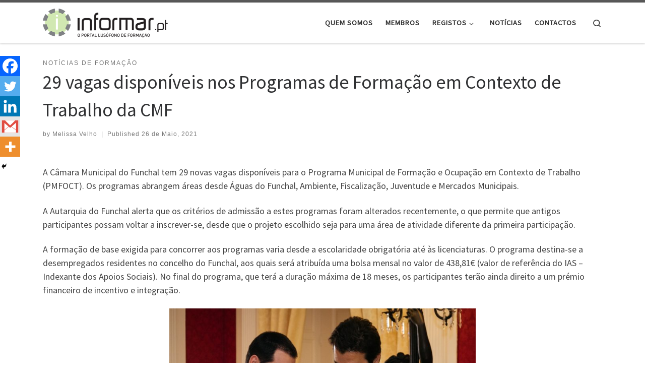

--- FILE ---
content_type: text/html; charset=UTF-8
request_url: https://informar.pt/29-vagas-disponiveis-nos-programas-de-formacao-em-contexto-de-trabalho-da-cmf/
body_size: 108107
content:
<!DOCTYPE html>
<!--[if IE 7]>
<html class="ie ie7" dir="ltr" lang="pt-PT" prefix="og: https://ogp.me/ns#">
<![endif]-->
<!--[if IE 8]>
<html class="ie ie8" dir="ltr" lang="pt-PT" prefix="og: https://ogp.me/ns#">
<![endif]-->
<!--[if !(IE 7) | !(IE 8)  ]><!-->
<html dir="ltr" lang="pt-PT" prefix="og: https://ogp.me/ns#" class="no-js">
<!--<![endif]-->
  <head>
  <meta charset="UTF-8" />
  <meta http-equiv="X-UA-Compatible" content="IE=EDGE" />
  <meta name="viewport" content="width=device-width, initial-scale=1.0" />
  <link rel="profile"  href="https://gmpg.org/xfn/11" />
  <link rel="pingback" href="https://informar.pt/xmlrpc.php" />
<script>(function(html){html.className = html.className.replace(/\bno-js\b/,'js')})(document.documentElement);</script>
<title>29 vagas disponíveis nos Programas de Formação em Contexto de Trabalho da CMF - Informar - Portal de Cursos de Formação Profissional</title>

		<!-- All in One SEO 4.9.3 - aioseo.com -->
	<meta name="description" content="A Câmara Municipal do Funchal tem 29 novas vagas disponíveis para o Programa Municipal de Formação e Ocupação em Contexto de Trabalho (PMFOCT). Os programas abrangem áreas desde Águas do Funchal, Ambiente, Fiscalização, Juventude e Mercados Municipais. A Autarquia do Funchal alerta que os critérios de admissão a estes programas foram alterados recentemente, o que" />
	<meta name="robots" content="max-image-preview:large" />
	<meta name="author" content="Melissa Velho"/>
	<link rel="canonical" href="https://informar.pt/29-vagas-disponiveis-nos-programas-de-formacao-em-contexto-de-trabalho-da-cmf/" />
	<meta name="generator" content="All in One SEO (AIOSEO) 4.9.3" />
		<meta property="og:locale" content="pt_PT" />
		<meta property="og:site_name" content="Informar - Portal de Cursos de Formação Profissional - O portal de formação Informar.pt divulga noticias, eventos e mais de 5000 cursos de formação profissional de entidades formadoras de países lusófonos" />
		<meta property="og:type" content="article" />
		<meta property="og:title" content="29 vagas disponíveis nos Programas de Formação em Contexto de Trabalho da CMF - Informar - Portal de Cursos de Formação Profissional" />
		<meta property="og:description" content="A Câmara Municipal do Funchal tem 29 novas vagas disponíveis para o Programa Municipal de Formação e Ocupação em Contexto de Trabalho (PMFOCT). Os programas abrangem áreas desde Águas do Funchal, Ambiente, Fiscalização, Juventude e Mercados Municipais. A Autarquia do Funchal alerta que os critérios de admissão a estes programas foram alterados recentemente, o que" />
		<meta property="og:url" content="https://informar.pt/29-vagas-disponiveis-nos-programas-de-formacao-em-contexto-de-trabalho-da-cmf/" />
		<meta property="og:image" content="https://informar.pt/wp-content/uploads/2021/05/foto_Bbj0s4n.jpg" />
		<meta property="og:image:secure_url" content="https://informar.pt/wp-content/uploads/2021/05/foto_Bbj0s4n.jpg" />
		<meta property="og:image:width" content="1200" />
		<meta property="og:image:height" content="800" />
		<meta property="article:published_time" content="2021-05-26T10:06:12+00:00" />
		<meta property="article:modified_time" content="2021-06-02T13:24:21+00:00" />
		<meta property="article:publisher" content="https://www.facebook.com/Informar.pt" />
		<meta name="twitter:card" content="summary" />
		<meta name="twitter:title" content="29 vagas disponíveis nos Programas de Formação em Contexto de Trabalho da CMF - Informar - Portal de Cursos de Formação Profissional" />
		<meta name="twitter:description" content="A Câmara Municipal do Funchal tem 29 novas vagas disponíveis para o Programa Municipal de Formação e Ocupação em Contexto de Trabalho (PMFOCT). Os programas abrangem áreas desde Águas do Funchal, Ambiente, Fiscalização, Juventude e Mercados Municipais. A Autarquia do Funchal alerta que os critérios de admissão a estes programas foram alterados recentemente, o que" />
		<meta name="twitter:image" content="https://informar.pt/wp-content/uploads/2021/05/foto_Bbj0s4n.jpg" />
		<script type="application/ld+json" class="aioseo-schema">
			{"@context":"https:\/\/schema.org","@graph":[{"@type":"BlogPosting","@id":"https:\/\/informar.pt\/29-vagas-disponiveis-nos-programas-de-formacao-em-contexto-de-trabalho-da-cmf\/#blogposting","name":"29 vagas dispon\u00edveis nos Programas de Forma\u00e7\u00e3o em Contexto de Trabalho da CMF - Informar - Portal de Cursos de Forma\u00e7\u00e3o Profissional","headline":"29 vagas dispon\u00edveis nos Programas de Forma\u00e7\u00e3o em Contexto de Trabalho da CMF","author":{"@id":"https:\/\/informar.pt\/author\/melissa\/#author"},"publisher":{"@id":"https:\/\/informar.pt\/#organization"},"image":{"@type":"ImageObject","url":"https:\/\/informar.pt\/wp-content\/uploads\/2021\/05\/foto_Bbj0s4n.jpg","width":1200,"height":800},"datePublished":"2021-05-26T10:06:12+00:00","dateModified":"2021-06-02T13:24:21+00:00","inLanguage":"pt-PT","mainEntityOfPage":{"@id":"https:\/\/informar.pt\/29-vagas-disponiveis-nos-programas-de-formacao-em-contexto-de-trabalho-da-cmf\/#webpage"},"isPartOf":{"@id":"https:\/\/informar.pt\/29-vagas-disponiveis-nos-programas-de-formacao-em-contexto-de-trabalho-da-cmf\/#webpage"},"articleSection":"Not\u00edcias de Forma\u00e7\u00e3o, Portugal"},{"@type":"BreadcrumbList","@id":"https:\/\/informar.pt\/29-vagas-disponiveis-nos-programas-de-formacao-em-contexto-de-trabalho-da-cmf\/#breadcrumblist","itemListElement":[{"@type":"ListItem","@id":"https:\/\/informar.pt#listItem","position":1,"name":"In\u00edcio","item":"https:\/\/informar.pt","nextItem":{"@type":"ListItem","@id":"https:\/\/informar.pt\/category\/noticias-de-formacao\/#listItem","name":"Not\u00edcias de Forma\u00e7\u00e3o"}},{"@type":"ListItem","@id":"https:\/\/informar.pt\/category\/noticias-de-formacao\/#listItem","position":2,"name":"Not\u00edcias de Forma\u00e7\u00e3o","item":"https:\/\/informar.pt\/category\/noticias-de-formacao\/","nextItem":{"@type":"ListItem","@id":"https:\/\/informar.pt\/29-vagas-disponiveis-nos-programas-de-formacao-em-contexto-de-trabalho-da-cmf\/#listItem","name":"29 vagas dispon\u00edveis nos Programas de Forma\u00e7\u00e3o em Contexto de Trabalho da CMF"},"previousItem":{"@type":"ListItem","@id":"https:\/\/informar.pt#listItem","name":"In\u00edcio"}},{"@type":"ListItem","@id":"https:\/\/informar.pt\/29-vagas-disponiveis-nos-programas-de-formacao-em-contexto-de-trabalho-da-cmf\/#listItem","position":3,"name":"29 vagas dispon\u00edveis nos Programas de Forma\u00e7\u00e3o em Contexto de Trabalho da CMF","previousItem":{"@type":"ListItem","@id":"https:\/\/informar.pt\/category\/noticias-de-formacao\/#listItem","name":"Not\u00edcias de Forma\u00e7\u00e3o"}}]},{"@type":"Organization","@id":"https:\/\/informar.pt\/#organization","name":"Informar - O Portal de Cursos de Forma\u00e7\u00e3o Profissional","description":"O portal de forma\u00e7\u00e3o Informar.pt divulga noticias, eventos e mais de 5000 cursos de forma\u00e7\u00e3o profissional de entidades formadoras de pa\u00edses lus\u00f3fonos","url":"https:\/\/informar.pt\/","telephone":"+351220931192","logo":{"@type":"ImageObject","url":"http:\/\/www.informar.pt\/wp-content\/uploads\/2020\/11\/cropped-informar_cabecalho.png","@id":"https:\/\/informar.pt\/29-vagas-disponiveis-nos-programas-de-formacao-em-contexto-de-trabalho-da-cmf\/#organizationLogo"},"image":{"@id":"https:\/\/informar.pt\/29-vagas-disponiveis-nos-programas-de-formacao-em-contexto-de-trabalho-da-cmf\/#organizationLogo"}},{"@type":"Person","@id":"https:\/\/informar.pt\/author\/melissa\/#author","url":"https:\/\/informar.pt\/author\/melissa\/","name":"Melissa Velho","image":{"@type":"ImageObject","@id":"https:\/\/informar.pt\/29-vagas-disponiveis-nos-programas-de-formacao-em-contexto-de-trabalho-da-cmf\/#authorImage","url":"https:\/\/secure.gravatar.com\/avatar\/8651ec713f7c7d6ea11e95afdf2489a2e2b28e1d93f8b159a06227585199aa7e?s=96&d=mm&r=g","width":96,"height":96,"caption":"Melissa Velho"}},{"@type":"WebPage","@id":"https:\/\/informar.pt\/29-vagas-disponiveis-nos-programas-de-formacao-em-contexto-de-trabalho-da-cmf\/#webpage","url":"https:\/\/informar.pt\/29-vagas-disponiveis-nos-programas-de-formacao-em-contexto-de-trabalho-da-cmf\/","name":"29 vagas dispon\u00edveis nos Programas de Forma\u00e7\u00e3o em Contexto de Trabalho da CMF - Informar - Portal de Cursos de Forma\u00e7\u00e3o Profissional","description":"A C\u00e2mara Municipal do Funchal tem 29 novas vagas dispon\u00edveis para o Programa Municipal de Forma\u00e7\u00e3o e Ocupa\u00e7\u00e3o em Contexto de Trabalho (PMFOCT). Os programas abrangem \u00e1reas desde \u00c1guas do Funchal, Ambiente, Fiscaliza\u00e7\u00e3o, Juventude e Mercados Municipais. A Autarquia do Funchal alerta que os crit\u00e9rios de admiss\u00e3o a estes programas foram alterados recentemente, o que","inLanguage":"pt-PT","isPartOf":{"@id":"https:\/\/informar.pt\/#website"},"breadcrumb":{"@id":"https:\/\/informar.pt\/29-vagas-disponiveis-nos-programas-de-formacao-em-contexto-de-trabalho-da-cmf\/#breadcrumblist"},"author":{"@id":"https:\/\/informar.pt\/author\/melissa\/#author"},"creator":{"@id":"https:\/\/informar.pt\/author\/melissa\/#author"},"image":{"@type":"ImageObject","url":"https:\/\/informar.pt\/wp-content\/uploads\/2021\/05\/foto_Bbj0s4n.jpg","@id":"https:\/\/informar.pt\/29-vagas-disponiveis-nos-programas-de-formacao-em-contexto-de-trabalho-da-cmf\/#mainImage","width":1200,"height":800},"primaryImageOfPage":{"@id":"https:\/\/informar.pt\/29-vagas-disponiveis-nos-programas-de-formacao-em-contexto-de-trabalho-da-cmf\/#mainImage"},"datePublished":"2021-05-26T10:06:12+00:00","dateModified":"2021-06-02T13:24:21+00:00"},{"@type":"WebSite","@id":"https:\/\/informar.pt\/#website","url":"https:\/\/informar.pt\/","name":"Informar - Portal de Cursos de Forma\u00e7\u00e3o Profissional","description":"O portal de forma\u00e7\u00e3o Informar.pt divulga noticias, eventos e mais de 5000 cursos de forma\u00e7\u00e3o profissional de entidades formadoras de pa\u00edses lus\u00f3fonos","inLanguage":"pt-PT","publisher":{"@id":"https:\/\/informar.pt\/#organization"}}]}
		</script>
		<!-- All in One SEO -->

<link rel='dns-prefetch' href='//fonts.googleapis.com' />
<link rel="alternate" type="application/rss+xml" title="Informar - Portal de Cursos de Formação Profissional &raquo; Feed" href="https://informar.pt/feed/" />
<link rel="alternate" type="application/rss+xml" title="Informar - Portal de Cursos de Formação Profissional &raquo; Feed de comentários" href="https://informar.pt/comments/feed/" />
<link rel="alternate" type="application/rss+xml" title="Feed de comentários de Informar - Portal de Cursos de Formação Profissional &raquo; 29 vagas disponíveis nos Programas de Formação em Contexto de Trabalho da CMF" href="https://informar.pt/29-vagas-disponiveis-nos-programas-de-formacao-em-contexto-de-trabalho-da-cmf/feed/" />
<link rel="alternate" title="oEmbed (JSON)" type="application/json+oembed" href="https://informar.pt/wp-json/oembed/1.0/embed?url=https%3A%2F%2Finformar.pt%2F29-vagas-disponiveis-nos-programas-de-formacao-em-contexto-de-trabalho-da-cmf%2F&#038;lang=pt" />
<link rel="alternate" title="oEmbed (XML)" type="text/xml+oembed" href="https://informar.pt/wp-json/oembed/1.0/embed?url=https%3A%2F%2Finformar.pt%2F29-vagas-disponiveis-nos-programas-de-formacao-em-contexto-de-trabalho-da-cmf%2F&#038;format=xml&#038;lang=pt" />
		<!-- This site uses the Google Analytics by MonsterInsights plugin v9.11.1 - Using Analytics tracking - https://www.monsterinsights.com/ -->
							<script src="//www.googletagmanager.com/gtag/js?id=G-4JVKLESC4R"  data-cfasync="false" data-wpfc-render="false" async></script>
			<script data-cfasync="false" data-wpfc-render="false">
				var mi_version = '9.11.1';
				var mi_track_user = true;
				var mi_no_track_reason = '';
								var MonsterInsightsDefaultLocations = {"page_location":"https:\/\/informar.pt\/29-vagas-disponiveis-nos-programas-de-formacao-em-contexto-de-trabalho-da-cmf\/"};
								if ( typeof MonsterInsightsPrivacyGuardFilter === 'function' ) {
					var MonsterInsightsLocations = (typeof MonsterInsightsExcludeQuery === 'object') ? MonsterInsightsPrivacyGuardFilter( MonsterInsightsExcludeQuery ) : MonsterInsightsPrivacyGuardFilter( MonsterInsightsDefaultLocations );
				} else {
					var MonsterInsightsLocations = (typeof MonsterInsightsExcludeQuery === 'object') ? MonsterInsightsExcludeQuery : MonsterInsightsDefaultLocations;
				}

								var disableStrs = [
										'ga-disable-G-4JVKLESC4R',
									];

				/* Function to detect opted out users */
				function __gtagTrackerIsOptedOut() {
					for (var index = 0; index < disableStrs.length; index++) {
						if (document.cookie.indexOf(disableStrs[index] + '=true') > -1) {
							return true;
						}
					}

					return false;
				}

				/* Disable tracking if the opt-out cookie exists. */
				if (__gtagTrackerIsOptedOut()) {
					for (var index = 0; index < disableStrs.length; index++) {
						window[disableStrs[index]] = true;
					}
				}

				/* Opt-out function */
				function __gtagTrackerOptout() {
					for (var index = 0; index < disableStrs.length; index++) {
						document.cookie = disableStrs[index] + '=true; expires=Thu, 31 Dec 2099 23:59:59 UTC; path=/';
						window[disableStrs[index]] = true;
					}
				}

				if ('undefined' === typeof gaOptout) {
					function gaOptout() {
						__gtagTrackerOptout();
					}
				}
								window.dataLayer = window.dataLayer || [];

				window.MonsterInsightsDualTracker = {
					helpers: {},
					trackers: {},
				};
				if (mi_track_user) {
					function __gtagDataLayer() {
						dataLayer.push(arguments);
					}

					function __gtagTracker(type, name, parameters) {
						if (!parameters) {
							parameters = {};
						}

						if (parameters.send_to) {
							__gtagDataLayer.apply(null, arguments);
							return;
						}

						if (type === 'event') {
														parameters.send_to = monsterinsights_frontend.v4_id;
							var hookName = name;
							if (typeof parameters['event_category'] !== 'undefined') {
								hookName = parameters['event_category'] + ':' + name;
							}

							if (typeof MonsterInsightsDualTracker.trackers[hookName] !== 'undefined') {
								MonsterInsightsDualTracker.trackers[hookName](parameters);
							} else {
								__gtagDataLayer('event', name, parameters);
							}
							
						} else {
							__gtagDataLayer.apply(null, arguments);
						}
					}

					__gtagTracker('js', new Date());
					__gtagTracker('set', {
						'developer_id.dZGIzZG': true,
											});
					if ( MonsterInsightsLocations.page_location ) {
						__gtagTracker('set', MonsterInsightsLocations);
					}
										__gtagTracker('config', 'G-4JVKLESC4R', {"forceSSL":"true","link_attribution":"true"} );
										window.gtag = __gtagTracker;										(function () {
						/* https://developers.google.com/analytics/devguides/collection/analyticsjs/ */
						/* ga and __gaTracker compatibility shim. */
						var noopfn = function () {
							return null;
						};
						var newtracker = function () {
							return new Tracker();
						};
						var Tracker = function () {
							return null;
						};
						var p = Tracker.prototype;
						p.get = noopfn;
						p.set = noopfn;
						p.send = function () {
							var args = Array.prototype.slice.call(arguments);
							args.unshift('send');
							__gaTracker.apply(null, args);
						};
						var __gaTracker = function () {
							var len = arguments.length;
							if (len === 0) {
								return;
							}
							var f = arguments[len - 1];
							if (typeof f !== 'object' || f === null || typeof f.hitCallback !== 'function') {
								if ('send' === arguments[0]) {
									var hitConverted, hitObject = false, action;
									if ('event' === arguments[1]) {
										if ('undefined' !== typeof arguments[3]) {
											hitObject = {
												'eventAction': arguments[3],
												'eventCategory': arguments[2],
												'eventLabel': arguments[4],
												'value': arguments[5] ? arguments[5] : 1,
											}
										}
									}
									if ('pageview' === arguments[1]) {
										if ('undefined' !== typeof arguments[2]) {
											hitObject = {
												'eventAction': 'page_view',
												'page_path': arguments[2],
											}
										}
									}
									if (typeof arguments[2] === 'object') {
										hitObject = arguments[2];
									}
									if (typeof arguments[5] === 'object') {
										Object.assign(hitObject, arguments[5]);
									}
									if ('undefined' !== typeof arguments[1].hitType) {
										hitObject = arguments[1];
										if ('pageview' === hitObject.hitType) {
											hitObject.eventAction = 'page_view';
										}
									}
									if (hitObject) {
										action = 'timing' === arguments[1].hitType ? 'timing_complete' : hitObject.eventAction;
										hitConverted = mapArgs(hitObject);
										__gtagTracker('event', action, hitConverted);
									}
								}
								return;
							}

							function mapArgs(args) {
								var arg, hit = {};
								var gaMap = {
									'eventCategory': 'event_category',
									'eventAction': 'event_action',
									'eventLabel': 'event_label',
									'eventValue': 'event_value',
									'nonInteraction': 'non_interaction',
									'timingCategory': 'event_category',
									'timingVar': 'name',
									'timingValue': 'value',
									'timingLabel': 'event_label',
									'page': 'page_path',
									'location': 'page_location',
									'title': 'page_title',
									'referrer' : 'page_referrer',
								};
								for (arg in args) {
																		if (!(!args.hasOwnProperty(arg) || !gaMap.hasOwnProperty(arg))) {
										hit[gaMap[arg]] = args[arg];
									} else {
										hit[arg] = args[arg];
									}
								}
								return hit;
							}

							try {
								f.hitCallback();
							} catch (ex) {
							}
						};
						__gaTracker.create = newtracker;
						__gaTracker.getByName = newtracker;
						__gaTracker.getAll = function () {
							return [];
						};
						__gaTracker.remove = noopfn;
						__gaTracker.loaded = true;
						window['__gaTracker'] = __gaTracker;
					})();
									} else {
										console.log("");
					(function () {
						function __gtagTracker() {
							return null;
						}

						window['__gtagTracker'] = __gtagTracker;
						window['gtag'] = __gtagTracker;
					})();
									}
			</script>
							<!-- / Google Analytics by MonsterInsights -->
		<style id='wp-img-auto-sizes-contain-inline-css'>
img:is([sizes=auto i],[sizes^="auto," i]){contain-intrinsic-size:3000px 1500px}
/*# sourceURL=wp-img-auto-sizes-contain-inline-css */
</style>
<link rel='stylesheet' id='font-awesome-icons-v4.7.0-css' href='https://informar.pt/wp-content/plugins/everest-counter-lite/css/font-awesome/font-awesome.min.css?ver=2.1.0' media='all' />
<link rel='stylesheet' id='ec_gener_icons-css' href='https://informar.pt/wp-content/plugins/everest-counter-lite/css/genericons.css?ver=2.1.0' media='all' />
<link rel='stylesheet' id='dashicons-css' href='https://informar.pt/wp-includes/css/dashicons.min.css?ver=6.9' media='all' />
<link rel='stylesheet' id='google-fonts-css' href='//fonts.googleapis.com/css?family=Raleway%7CABeeZee%7CAguafina+Script%7COpen+Sans%7CRoboto%7CRoboto+Slab%7CLato%7CTitillium+Web%7CSource+Sans+Pro%7CPlayfair+Display%7CMontserrat%7CKhand%7COswald%7CEk+Mukta%7CRubik%7CPT+Sans+Narrow%7CPoppins%7COxygen%3A300%2C400%2C600%2C700&#038;ver=2.1.0' media='all' />
<link rel='stylesheet' id='ec_frontend_css-css' href='https://informar.pt/wp-content/plugins/everest-counter-lite/css/frontend/ec-frontend.css?ver=2.1.0' media='all' />
<style id='wp-emoji-styles-inline-css'>

	img.wp-smiley, img.emoji {
		display: inline !important;
		border: none !important;
		box-shadow: none !important;
		height: 1em !important;
		width: 1em !important;
		margin: 0 0.07em !important;
		vertical-align: -0.1em !important;
		background: none !important;
		padding: 0 !important;
	}
/*# sourceURL=wp-emoji-styles-inline-css */
</style>
<link rel='stylesheet' id='foobox-free-min-css' href='https://informar.pt/wp-content/plugins/foobox-image-lightbox/free/css/foobox.free.min.css?ver=2.7.41' media='all' />
<link rel='stylesheet' id='bit14-vc-addons-free-css' href='https://informar.pt/wp-content/plugins/vc-addons-by-bit14/assets/css/style.css' media='all' />
<link rel='stylesheet' id='wcpbc_widget_css-css' href='https://informar.pt/wp-content/plugins/woo-products-by-category/public/wcpbc-styles.css?ver=1.3.0' media='all' />
<link rel='stylesheet' id='woocommerce-layout-css' href='https://informar.pt/wp-content/plugins/woocommerce/assets/css/woocommerce-layout.css?ver=10.4.3' media='all' />
<link rel='stylesheet' id='woocommerce-smallscreen-css' href='https://informar.pt/wp-content/plugins/woocommerce/assets/css/woocommerce-smallscreen.css?ver=10.4.3' media='only screen and (max-width: 768px)' />
<link rel='stylesheet' id='woocommerce-general-css' href='https://informar.pt/wp-content/plugins/woocommerce/assets/css/woocommerce.css?ver=10.4.3' media='all' />
<style id='woocommerce-inline-inline-css'>
.woocommerce form .form-row .required { visibility: visible; }
/*# sourceURL=woocommerce-inline-inline-css */
</style>
<link rel='stylesheet' id='wp-event-manager-frontend-css' href='https://informar.pt/wp-content/plugins/wp-event-manager/assets/css/frontend.min.css?ver=6.9' media='all' />
<link rel='stylesheet' id='wp-event-manager-jquery-ui-css-css' href='https://informar.pt/wp-content/plugins/wp-event-manager/assets/js/jquery-ui/jquery-ui.css?ver=6.9' media='all' />
<link rel='stylesheet' id='wp-event-manager-jquery-timepicker-css-css' href='https://informar.pt/wp-content/plugins/wp-event-manager/assets/js/jquery-timepicker/jquery.timepicker.min.css?ver=6.9' media='all' />
<link rel='stylesheet' id='wp-event-manager-grid-style-css' href='https://informar.pt/wp-content/plugins/wp-event-manager/assets/css/wpem-grid.min.css?ver=6.9' media='all' />
<link rel='stylesheet' id='wp-event-manager-font-style-css' href='https://informar.pt/wp-content/plugins/wp-event-manager/assets/fonts/style.css?ver=6.9' media='all' />
<link rel='stylesheet' id='wpos-slick-style-css' href='https://informar.pt/wp-content/plugins/wp-logo-showcase-responsive-slider-slider/assets/css/slick.css?ver=3.8.7' media='all' />
<link rel='stylesheet' id='wpls-public-style-css' href='https://informar.pt/wp-content/plugins/wp-logo-showcase-responsive-slider-slider/assets/css/wpls-public.css?ver=3.8.7' media='all' />
<link rel='stylesheet' id='dgwt-wcas-style-css' href='https://informar.pt/wp-content/plugins/ajax-search-for-woocommerce/assets/css/style.min.css?ver=1.32.2' media='all' />
<link rel='stylesheet' id='customizr-main-css' href='https://informar.pt/wp-content/themes/customizr/assets/front/css/style.min.css?ver=4.4.24' media='all' />
<style id='customizr-main-inline-css'>

.tc-header.border-top { border-top-width: 5px; border-top-style: solid }
.sticky-enabled .czr-wccart-off .primary-nav__woocart { display: none; }
                  .logo-center .primary-nav__woocart .dropdown-menu,
                  .logo-left .primary-nav__woocart .dropdown-menu{ right: 0; left: auto; }/*open left*/
            
#czr-push-footer { display: none; visibility: hidden; }
        .czr-sticky-footer #czr-push-footer.sticky-footer-enabled { display: block; }
        
/*# sourceURL=customizr-main-inline-css */
</style>
<link rel='stylesheet' id='newsletter-css' href='https://informar.pt/wp-content/plugins/newsletter/style.css?ver=9.1.2' media='all' />
<link rel='stylesheet' id='heateor_sss_frontend_css-css' href='https://informar.pt/wp-content/plugins/sassy-social-share/public/css/sassy-social-share-public.css?ver=3.3.79' media='all' />
<style id='heateor_sss_frontend_css-inline-css'>
.heateor_sss_button_instagram span.heateor_sss_svg,a.heateor_sss_instagram span.heateor_sss_svg{background:radial-gradient(circle at 30% 107%,#fdf497 0,#fdf497 5%,#fd5949 45%,#d6249f 60%,#285aeb 90%)}.heateor_sss_horizontal_sharing .heateor_sss_svg,.heateor_sss_standard_follow_icons_container .heateor_sss_svg{color:#fff;border-width:0px;border-style:solid;border-color:transparent}.heateor_sss_horizontal_sharing .heateorSssTCBackground{color:#666}.heateor_sss_horizontal_sharing span.heateor_sss_svg:hover,.heateor_sss_standard_follow_icons_container span.heateor_sss_svg:hover{border-color:transparent;}.heateor_sss_vertical_sharing span.heateor_sss_svg,.heateor_sss_floating_follow_icons_container span.heateor_sss_svg{color:#fff;border-width:0px;border-style:solid;border-color:transparent;}.heateor_sss_vertical_sharing .heateorSssTCBackground{color:#666;}.heateor_sss_vertical_sharing span.heateor_sss_svg:hover,.heateor_sss_floating_follow_icons_container span.heateor_sss_svg:hover{border-color:transparent;}@media screen and (max-width:783px) {.heateor_sss_vertical_sharing{display:none!important}}div.heateor_sss_mobile_footer{display:none;}@media screen and (max-width:783px){div.heateor_sss_bottom_sharing .heateorSssTCBackground{background-color:white}div.heateor_sss_bottom_sharing{width:100%!important;left:0!important;}div.heateor_sss_bottom_sharing a{width:20% !important;}div.heateor_sss_bottom_sharing .heateor_sss_svg{width: 100% !important;}div.heateor_sss_bottom_sharing div.heateorSssTotalShareCount{font-size:1em!important;line-height:28px!important}div.heateor_sss_bottom_sharing div.heateorSssTotalShareText{font-size:.7em!important;line-height:0px!important}div.heateor_sss_mobile_footer{display:block;height:40px;}.heateor_sss_bottom_sharing{padding:0!important;display:block!important;width:auto!important;bottom:-2px!important;top: auto!important;}.heateor_sss_bottom_sharing .heateor_sss_square_count{line-height:inherit;}.heateor_sss_bottom_sharing .heateorSssSharingArrow{display:none;}.heateor_sss_bottom_sharing .heateorSssTCBackground{margin-right:1.1em!important}}
/*# sourceURL=heateor_sss_frontend_css-inline-css */
</style>
<link rel='stylesheet' id='js_composer_front-css' href='https://informar.pt/wp-content/plugins/js_composer/assets/css/js_composer.min.css?ver=6.4.1' media='all' />
<link rel='stylesheet' id='js_composer_custom_css-css' href='//informar.pt/wp-content/uploads/js_composer/custom.css?ver=6.4.1' media='all' />
<!--n2css--><!--n2js--><script id="nb-jquery" src="https://informar.pt/wp-includes/js/jquery/jquery.min.js?ver=3.7.1" id="jquery-core-js"></script>
<script src="https://informar.pt/wp-includes/js/jquery/jquery-migrate.min.js?ver=3.4.1" id="jquery-migrate-js"></script>
<script src="https://informar.pt/wp-content/plugins/google-analytics-for-wordpress/assets/js/frontend-gtag.min.js?ver=9.11.1" id="monsterinsights-frontend-script-js" async data-wp-strategy="async"></script>
<script data-cfasync="false" data-wpfc-render="false" id='monsterinsights-frontend-script-js-extra'>var monsterinsights_frontend = {"js_events_tracking":"true","download_extensions":"doc,pdf,ppt,zip,xls,docx,pptx,xlsx","inbound_paths":"[{\"path\":\"\\\/go\\\/\",\"label\":\"affiliate\"},{\"path\":\"\\\/recommend\\\/\",\"label\":\"affiliate\"}]","home_url":"https:\/\/informar.pt","hash_tracking":"false","v4_id":"G-4JVKLESC4R"};</script>
<script src="https://informar.pt/wp-content/plugins/woocommerce/assets/js/jquery-blockui/jquery.blockUI.min.js?ver=2.7.0-wc.10.4.3" id="wc-jquery-blockui-js" data-wp-strategy="defer"></script>
<script id="wc-add-to-cart-js-extra">
var wc_add_to_cart_params = {"ajax_url":"/wp-admin/admin-ajax.php","wc_ajax_url":"/?wc-ajax=%%endpoint%%","i18n_view_cart":"Ver carrinho","cart_url":"https://informar.pt/carrinho/","is_cart":"","cart_redirect_after_add":"no"};
//# sourceURL=wc-add-to-cart-js-extra
</script>
<script src="https://informar.pt/wp-content/plugins/woocommerce/assets/js/frontend/add-to-cart.min.js?ver=10.4.3" id="wc-add-to-cart-js" data-wp-strategy="defer"></script>
<script src="https://informar.pt/wp-content/plugins/woocommerce/assets/js/js-cookie/js.cookie.min.js?ver=2.1.4-wc.10.4.3" id="wc-js-cookie-js" defer data-wp-strategy="defer"></script>
<script id="woocommerce-js-extra">
var woocommerce_params = {"ajax_url":"/wp-admin/admin-ajax.php","wc_ajax_url":"/?wc-ajax=%%endpoint%%","i18n_password_show":"Show password","i18n_password_hide":"Hide password"};
//# sourceURL=woocommerce-js-extra
</script>
<script src="https://informar.pt/wp-content/plugins/woocommerce/assets/js/frontend/woocommerce.min.js?ver=10.4.3" id="woocommerce-js" defer data-wp-strategy="defer"></script>
<script src="https://informar.pt/wp-content/plugins/js_composer/assets/js/vendors/woocommerce-add-to-cart.js?ver=6.4.1" id="vc_woocommerce-add-to-cart-js-js"></script>
<script src="https://informar.pt/wp-content/themes/customizr/assets/front/js/libs/modernizr.min.js?ver=4.4.24" id="modernizr-js"></script>
<script src="https://informar.pt/wp-includes/js/underscore.min.js?ver=1.13.7" id="underscore-js"></script>
<script id="tc-scripts-js-extra">
var CZRParams = {"assetsPath":"https://informar.pt/wp-content/themes/customizr/assets/front/","mainScriptUrl":"https://informar.pt/wp-content/themes/customizr/assets/front/js/tc-scripts.min.js?4.4.24","deferFontAwesome":"1","fontAwesomeUrl":"https://informar.pt/wp-content/themes/customizr/assets/shared/fonts/fa/css/fontawesome-all.min.css?4.4.24","_disabled":[],"centerSliderImg":"1","isLightBoxEnabled":"1","SmoothScroll":{"Enabled":true,"Options":{"touchpadSupport":false}},"isAnchorScrollEnabled":"","anchorSmoothScrollExclude":{"simple":["[class*=edd]",".carousel-control","[data-toggle=\"modal\"]","[data-toggle=\"dropdown\"]","[data-toggle=\"czr-dropdown\"]","[data-toggle=\"tooltip\"]","[data-toggle=\"popover\"]","[data-toggle=\"collapse\"]","[data-toggle=\"czr-collapse\"]","[data-toggle=\"tab\"]","[data-toggle=\"pill\"]","[data-toggle=\"czr-pill\"]","[class*=upme]","[class*=um-]"],"deep":{"classes":[],"ids":[]}},"timerOnScrollAllBrowsers":"1","centerAllImg":"1","HasComments":"","LoadModernizr":"1","stickyHeader":"","extLinksStyle":"","extLinksTargetExt":"","extLinksSkipSelectors":{"classes":["btn","button"],"ids":[]},"dropcapEnabled":"","dropcapWhere":{"post":"","page":""},"dropcapMinWords":"","dropcapSkipSelectors":{"tags":["IMG","IFRAME","H1","H2","H3","H4","H5","H6","BLOCKQUOTE","UL","OL"],"classes":["btn"],"id":[]},"imgSmartLoadEnabled":"","imgSmartLoadOpts":{"parentSelectors":["[class*=grid-container], .article-container",".__before_main_wrapper",".widget-front",".post-related-articles",".tc-singular-thumbnail-wrapper",".sek-module-inner"],"opts":{"excludeImg":[".tc-holder-img"]}},"imgSmartLoadsForSliders":"1","pluginCompats":[],"isWPMobile":"","menuStickyUserSettings":{"desktop":"stick_up","mobile":"stick_up"},"adminAjaxUrl":"https://informar.pt/wp-admin/admin-ajax.php","ajaxUrl":"https://informar.pt/?czrajax=1","frontNonce":{"id":"CZRFrontNonce","handle":"6059ef13fa"},"isDevMode":"","isModernStyle":"1","i18n":{"Permanently dismiss":"Permanently dismiss"},"frontNotifications":{"welcome":{"enabled":false,"content":"","dismissAction":"dismiss_welcome_note_front"}},"preloadGfonts":"1","googleFonts":"Source+Sans+Pro","version":"4.4.24"};
//# sourceURL=tc-scripts-js-extra
</script>
<script src="https://informar.pt/wp-content/themes/customizr/assets/front/js/tc-scripts.min.js?ver=4.4.24" id="tc-scripts-js" defer></script>
<script id="foobox-free-min-js-before">
/* Run FooBox FREE (v2.7.41) */
var FOOBOX = window.FOOBOX = {
	ready: true,
	disableOthers: false,
	o: {wordpress: { enabled: true }, countMessage:'image %index of %total', captions: { dataTitle: ["captionTitle","title"], dataDesc: ["captionDesc","description"] }, rel: '', excludes:'.fbx-link,.nofoobox,.nolightbox,a[href*="pinterest.com/pin/create/button/"]', affiliate : { enabled: false }},
	selectors: [
		".foogallery-container.foogallery-lightbox-foobox", ".foogallery-container.foogallery-lightbox-foobox-free", ".gallery", ".wp-block-gallery", ".wp-caption", ".wp-block-image", "a:has(img[class*=wp-image-])", ".foobox"
	],
	pre: function( $ ){
		// Custom JavaScript (Pre)
		
	},
	post: function( $ ){
		// Custom JavaScript (Post)
		
		// Custom Captions Code
		
	},
	custom: function( $ ){
		// Custom Extra JS
		
	}
};
//# sourceURL=foobox-free-min-js-before
</script>
<script src="https://informar.pt/wp-content/plugins/foobox-image-lightbox/free/js/foobox.free.min.js?ver=2.7.41" id="foobox-free-min-js"></script>
<link rel="https://api.w.org/" href="https://informar.pt/wp-json/" /><link rel="alternate" title="JSON" type="application/json" href="https://informar.pt/wp-json/wp/v2/posts/29995" /><link rel="EditURI" type="application/rsd+xml" title="RSD" href="https://informar.pt/xmlrpc.php?rsd" />
<meta name="generator" content="WordPress 6.9" />
<meta name="generator" content="WooCommerce 10.4.3" />
<link rel='shortlink' href='https://informar.pt/?p=29995' />
		<script type="text/javascript">
				(function(c,l,a,r,i,t,y){
					c[a]=c[a]||function(){(c[a].q=c[a].q||[]).push(arguments)};t=l.createElement(r);t.async=1;
					t.src="https://www.clarity.ms/tag/"+i+"?ref=wordpress";y=l.getElementsByTagName(r)[0];y.parentNode.insertBefore(t,y);
				})(window, document, "clarity", "script", "gvnmzmwcxo");
		</script>
				<style>
			.dgwt-wcas-ico-magnifier,.dgwt-wcas-ico-magnifier-handler{max-width:20px}.dgwt-wcas-search-wrapp{max-width:600px}		</style>
		              <link rel="preload" as="font" type="font/woff2" href="https://informar.pt/wp-content/themes/customizr/assets/shared/fonts/customizr/customizr.woff2?128396981" crossorigin="anonymous"/>
            	<noscript><style>.woocommerce-product-gallery{ opacity: 1 !important; }</style></noscript>
	<meta name="generator" content="Powered by WPBakery Page Builder - drag and drop page builder for WordPress."/>
<link rel="icon" href="https://informar.pt/wp-content/uploads/2020/11/cropped-roda-32x32.png" sizes="32x32" />
<link rel="icon" href="https://informar.pt/wp-content/uploads/2020/11/cropped-roda-192x192.png" sizes="192x192" />
<link rel="apple-touch-icon" href="https://informar.pt/wp-content/uploads/2020/11/cropped-roda-180x180.png" />
<meta name="msapplication-TileImage" content="https://informar.pt/wp-content/uploads/2020/11/cropped-roda-270x270.png" />
		<style id="wp-custom-css">
			.woocommerce ul.products li.product .button {
	  display: none;
    margin-top: 1em;
}

.wpem-col, .wpem-col-1, .wpem-col-10, .wpem-col-11, .wpem-col-12, .wpem-col-2, .wpem-col-3, .wpem-col-4, .wpem-col-5, .wpem-col-6, .wpem-col-7, .wpem-col-8, .wpem-col-9, .wpem-col-auto, .wpem-col-lg, .wpem-col-lg-1, .wpem-col-lg-10, .wpem-col-lg-11, .wpem-col-lg-12, .wpem-col-lg-2, .wpem-col-lg-3, .wpem-col-lg-4, .wpem-col-lg-5, .wpem-col-lg-6, .wpem-col-lg-7, .wpem-col-lg-8, .wpem-col-lg-9, .wpem-col-lg-auto, .wpem-col-md, .wpem-col-md-1, .wpem-col-md-10, .wpem-col-md-11, .wpem-col-md-12, .wpem-col-md-2, .wpem-col-md-3, .wpem-col-md-4, .wpem-col-md-5, .wpem-col-md-6, .wpem-col-md-7, .wpem-col-md-8, .wpem-col-md-9, .wpem-col-md-auto, .wpem-col-sm, .wpem-col-sm-1, .wpem-col-sm-10, .wpem-col-sm-11, .wpem-col-sm-12, .wpem-col-sm-2, .wpem-col-sm-3, .wpem-col-sm-4, .wpem-col-sm-5, .wpem-col-sm-6, .wpem-col-sm-7, .wpem-col-sm-8, .wpem-col-sm-9, .wpem-col-sm-auto, .wpem-col-xl, .wpem-col-xl-1, .wpem-col-xl-10, .wpem-col-xl-11, .wpem-col-xl-12, .wpem-col-xl-2, .wpem-col-xl-3, .wpem-col-xl-4, .wpem-col-xl-5, .wpem-col-xl-6, .wpem-col-xl-7, .wpem-col-xl-8, .wpem-col-xl-9, .wpem-col-xl-auto {
    position: relative;
    width: 100%;
    min-height: 50px;
    padding-right: 15px;
    padding-left: 15px;
}

.wpem-event-listings-header .wpem-event-listing-header-title .wpem-heading-text {
    display: none;
    font-size: 24px;
    line-height: 1.42;
    font-weight: 500;
    margin: 0;
}

section.post-related-articles>header .related-posts_title {
    display: none;
    text-transform: uppercase;
    font-size: 1.35rem;
    font-weight: 400;
}

.table-factions .wpb_wrapper > br:nth-child(1) {
	display: none;
}
.table-factions .wpb_content_element {
	margin-bottom: 0;
}

.table-factions p {
	margin-top: 0;
}

@media only screen and (min-device-width : 767px) {
	.table-factions .vc_tta-panel-body .vc_row :nth-child(n+13) b {
			display: none;
	}
	.table-factions .vc_tta-panel-body .vc_row b {
			display: inline-block;
			margin-bottom: 15px;
	}
}


@media only screen and (max-device-width : 767px) {
	.table-factions .vc_tta-panel-body .vc_row :nth-child(12) {
			border-bottom: 1px solid #333;
	}
}


.tc-singular-thumbnail-wrapper .entry-media__wrapper {
    max-height: 0px;
    height: 250px;
}

.woocommerce #content div.product .woocommerce-tabs ul.tabs li a {
    font-size: 1.2em;
    display: none;
    font-weight: 400;
}

.woocommerce div.product div.images img {
    display: block;
    width: 50%;
    height: auto;
    box-shadow: none;
}

.wpem-single-event-page .wpem-single-event-wrapper .wpem-single-event-header-top .wpem-event-single-image-wrapper .wpem-event-single-image img, .wpem-single-event-page .wpem-single-event-wrapper .wpem-single-event-header-top .wpem-single-event-slider-wrapper .wpem-single-event-slider .wpem-slider-items img {
    width: 100%;
    height: auto;
    display: none;
}

.colophon__row .footer__credits {
    font-size: .82rem;
    display: none;
}

.woocommerce ul.products li.product .price {
    color: #77a464;
    display: none;
    font-weight: 400;
    margin-bottom: 0.5em;
    font-size: .857em;
}
.woocommerce div.product p.price, .woocommerce div.product span.price {
    color: #77a464;
    font-size: 1.25em;
    display: none;
}		</style>
		<noscript><style> .wpb_animate_when_almost_visible { opacity: 1; }</style></noscript><link rel='stylesheet' id='wc-blocks-style-css' href='https://informar.pt/wp-content/plugins/woocommerce/assets/client/blocks/wc-blocks.css?ver=wc-10.4.3' media='all' />
<link rel='stylesheet' id='select2-css' href='https://informar.pt/wp-content/plugins/woocommerce/assets/css/select2.css?ver=10.4.3' media='all' />
</head>

  <body class="nb-3-3-8 nimble-no-local-data-skp__post_post_29995 nimble-no-group-site-tmpl-skp__all_post wp-singular post-template-default single single-post postid-29995 single-format-standard wp-custom-logo wp-embed-responsive wp-theme-customizr theme-customizr sek-hide-rc-badge woocommerce-no-js czr-link-hover-underline header-skin-light footer-skin-dark czr-no-sidebar tc-center-images czr-full-layout customizr-4-4-24 customizr wpb-js-composer js-comp-ver-6.4.1 vc_responsive czr-sticky-footer">
          <a class="screen-reader-text skip-link" href="#content">Skip to content</a>
    
    
    <div id="tc-page-wrap" class="">

      <header class="tpnav-header__header tc-header sl-logo_left sticky-brand-shrink-on sticky-transparent border-top czr-submenu-fade czr-submenu-move" >
        <div class="primary-navbar__wrapper d-none d-lg-block has-horizontal-menu desktop-sticky" >
  <div class="container">
    <div class="row align-items-center flex-row primary-navbar__row">
      <div class="branding__container col col-auto" >
  <div class="branding align-items-center flex-column ">
    <div class="branding-row d-flex flex-row align-items-center align-self-start">
      <div class="navbar-brand col-auto " >
  <a class="navbar-brand-sitelogo" href="https://informar.pt/"  aria-label="Informar &#8211; Portal de Cursos de Formação Profissional | O portal de formação Informar.pt divulga noticias, eventos e mais de 5000 cursos de formação profissional de entidades formadoras de países lusófonos" >
    <img src="https://informar.pt/wp-content/uploads/2020/11/informar_cabecalho.png" alt="Back Home" class="" width="250" height="58" style="max-width:250px;max-height:100px" data-no-retina>  </a>
</div>
      </div>
      </div>
</div>
      <div class="primary-nav__container justify-content-lg-around col col-lg-auto flex-lg-column" >
  <div class="primary-nav__wrapper flex-lg-row align-items-center justify-content-end">
              <nav class="primary-nav__nav col" id="primary-nav">
          <div class="nav__menu-wrapper primary-nav__menu-wrapper justify-content-end czr-open-on-hover" >
<ul id="main-menu" class="primary-nav__menu regular-nav nav__menu nav"><li id="menu-item-584" class="menu-item menu-item-type-post_type menu-item-object-page menu-item-584"><a href="https://informar.pt/quem-somos/" class="nav__link"><span class="nav__title">Quem Somos</span></a></li>
<li id="menu-item-581" class="menu-item menu-item-type-post_type menu-item-object-page menu-item-581"><a href="https://informar.pt/membros/" class="nav__link"><span class="nav__title">Membros</span></a></li>
<li id="menu-item-4650" class="menu-item menu-item-type-custom menu-item-object-custom menu-item-has-children czr-dropdown menu-item-4650"><a data-toggle="czr-dropdown" aria-haspopup="true" aria-expanded="false" href="#" class="nav__link"><span class="nav__title">Registos</span><span class="caret__dropdown-toggler"><i class="icn-down-small"></i></span></a>
<ul class="dropdown-menu czr-dropdown-menu">
	<li id="menu-item-24984" class="menu-item menu-item-type-post_type menu-item-object-page dropdown-item menu-item-24984"><a href="https://informar.pt/plano-de-registos-informar-pt/" class="nav__link"><span class="nav__title">Plano de Registos Informar.pt</span></a></li>
	<li id="menu-item-4647" class="menu-item menu-item-type-post_type menu-item-object-page dropdown-item menu-item-4647"><a href="https://informar.pt/bolsa-de-formadores/" class="nav__link"><span class="nav__title">Bolsa de Formadores</span></a></li>
</ul>
</li>
<li id="menu-item-542" class="menu-item menu-item-type-post_type menu-item-object-page menu-item-542"><a href="https://informar.pt/noticias/" class="nav__link"><span class="nav__title">Notícias</span></a></li>
<li id="menu-item-550" class="menu-item menu-item-type-post_type menu-item-object-page menu-item-550"><a href="https://informar.pt/contactos/" class="nav__link"><span class="nav__title">Contactos</span></a></li>
</ul></div>        </nav>
    <div class="primary-nav__utils nav__utils col-auto" >
    <ul class="nav utils flex-row flex-nowrap regular-nav">
      <li class="nav__search " >
  <a href="#" class="search-toggle_btn icn-search czr-overlay-toggle_btn"  aria-expanded="false"><span class="sr-only">Search</span></a>
        <div class="czr-search-expand">
      <div class="czr-search-expand-inner"><div class="search-form__container " >
  <form action="https://informar.pt/" method="get" class="czr-form search-form">
    <div class="form-group czr-focus">
            <label for="s-697d1ba257909" id="lsearch-697d1ba257909">
        <span class="screen-reader-text">Search</span>
        <input id="s-697d1ba257909" class="form-control czr-search-field" name="s" type="search" value="" aria-describedby="lsearch-697d1ba257909" placeholder="Search &hellip;">
      </label>
      <button type="submit" class="button"><i class="icn-search"></i><span class="screen-reader-text">Search &hellip;</span></button>
    </div>
  </form>
</div></div>
    </div>
    </li>
    </ul>
</div>  </div>
</div>
    </div>
  </div>
</div>    <div class="mobile-navbar__wrapper d-lg-none mobile-sticky" >
    <div class="branding__container justify-content-between align-items-center container" >
  <div class="branding flex-column">
    <div class="branding-row d-flex align-self-start flex-row align-items-center">
      <div class="navbar-brand col-auto " >
  <a class="navbar-brand-sitelogo" href="https://informar.pt/"  aria-label="Informar &#8211; Portal de Cursos de Formação Profissional | O portal de formação Informar.pt divulga noticias, eventos e mais de 5000 cursos de formação profissional de entidades formadoras de países lusófonos" >
    <img src="https://informar.pt/wp-content/uploads/2020/11/informar_cabecalho.png" alt="Back Home" class="" width="250" height="58" style="max-width:250px;max-height:100px" data-no-retina>  </a>
</div>
    </div>
      </div>
  <div class="mobile-utils__wrapper nav__utils regular-nav">
    <ul class="nav utils row flex-row flex-nowrap">
      <li class="nav__search " >
  <a href="#" class="search-toggle_btn icn-search czr-dropdown" data-aria-haspopup="true" aria-expanded="false"><span class="sr-only">Search</span></a>
        <div class="czr-search-expand">
      <div class="czr-search-expand-inner"><div class="search-form__container " >
  <form action="https://informar.pt/" method="get" class="czr-form search-form">
    <div class="form-group czr-focus">
            <label for="s-697d1ba2584ff" id="lsearch-697d1ba2584ff">
        <span class="screen-reader-text">Search</span>
        <input id="s-697d1ba2584ff" class="form-control czr-search-field" name="s" type="search" value="" aria-describedby="lsearch-697d1ba2584ff" placeholder="Search &hellip;">
      </label>
      <button type="submit" class="button"><i class="icn-search"></i><span class="screen-reader-text">Search &hellip;</span></button>
    </div>
  </form>
</div></div>
    </div>
        <ul class="dropdown-menu czr-dropdown-menu">
      <li class="header-search__container container">
  <div class="search-form__container " >
  <form action="https://informar.pt/" method="get" class="czr-form search-form">
    <div class="form-group czr-focus">
            <label for="s-697d1ba25886e" id="lsearch-697d1ba25886e">
        <span class="screen-reader-text">Search</span>
        <input id="s-697d1ba25886e" class="form-control czr-search-field" name="s" type="search" value="" aria-describedby="lsearch-697d1ba25886e" placeholder="Search &hellip;">
      </label>
      <button type="submit" class="button"><i class="icn-search"></i><span class="screen-reader-text">Search &hellip;</span></button>
    </div>
  </form>
</div></li>    </ul>
  </li>
<li class="mobile-woocart__container" >
  <a href="https://informar.pt/carrinho/" title="View your shopping cart" class="woocart cart-contents" >
    <i class="icn-shoppingcart"></i><sup class="count czr-wc-count"></sup>  </a>
  </li><li class="hamburger-toggler__container " >
  <button class="ham-toggler-menu czr-collapsed" data-toggle="czr-collapse" data-target="#mobile-nav"><span class="ham__toggler-span-wrapper"><span class="line line-1"></span><span class="line line-2"></span><span class="line line-3"></span></span><span class="screen-reader-text">Menu</span></button>
</li>
    </ul>
  </div>
</div>
<div class="mobile-nav__container " >
   <nav class="mobile-nav__nav flex-column czr-collapse" id="mobile-nav">
      <div class="mobile-nav__inner container">
      <div class="nav__menu-wrapper mobile-nav__menu-wrapper czr-open-on-click" >
<ul id="mobile-nav-menu" class="mobile-nav__menu vertical-nav nav__menu flex-column nav"><li class="menu-item menu-item-type-post_type menu-item-object-page menu-item-584"><a href="https://informar.pt/quem-somos/" class="nav__link"><span class="nav__title">Quem Somos</span></a></li>
<li class="menu-item menu-item-type-post_type menu-item-object-page menu-item-581"><a href="https://informar.pt/membros/" class="nav__link"><span class="nav__title">Membros</span></a></li>
<li class="menu-item menu-item-type-custom menu-item-object-custom menu-item-has-children czr-dropdown menu-item-4650"><span class="display-flex nav__link-wrapper align-items-start"><a href="#" class="nav__link"><span class="nav__title">Registos</span></a><button data-toggle="czr-dropdown" aria-haspopup="true" aria-expanded="false" class="caret__dropdown-toggler czr-btn-link"><i class="icn-down-small"></i></button></span>
<ul class="dropdown-menu czr-dropdown-menu">
	<li class="menu-item menu-item-type-post_type menu-item-object-page dropdown-item menu-item-24984"><a href="https://informar.pt/plano-de-registos-informar-pt/" class="nav__link"><span class="nav__title">Plano de Registos Informar.pt</span></a></li>
	<li class="menu-item menu-item-type-post_type menu-item-object-page dropdown-item menu-item-4647"><a href="https://informar.pt/bolsa-de-formadores/" class="nav__link"><span class="nav__title">Bolsa de Formadores</span></a></li>
</ul>
</li>
<li class="menu-item menu-item-type-post_type menu-item-object-page menu-item-542"><a href="https://informar.pt/noticias/" class="nav__link"><span class="nav__title">Notícias</span></a></li>
<li class="menu-item menu-item-type-post_type menu-item-object-page menu-item-550"><a href="https://informar.pt/contactos/" class="nav__link"><span class="nav__title">Contactos</span></a></li>
</ul></div>      </div>
  </nav>
</div></div></header>


  
    <div id="main-wrapper" class="section">

                      

          
          <div class="container" role="main">

            
            <div class="flex-row row column-content-wrapper">

                
                <div id="content" class="col-12 article-container">

                  <article id="post-29995" class="post-29995 post type-post status-publish format-standard has-post-thumbnail category-noticias-de-formacao czr-hentry" >
    <header class="entry-header " >
  <div class="entry-header-inner">
                <div class="tax__container post-info entry-meta">
          <a class="tax__link" href="https://informar.pt/category/noticias-de-formacao/" title="View all posts in Notícias de Formação"> <span>Notícias de Formação</span> </a>        </div>
        <h1 class="entry-title">29 vagas disponíveis nos Programas de Formação em Contexto de Trabalho da CMF</h1>
        <div class="header-bottom">
      <div class="post-info">
                  <span class="entry-meta">
        <span class="author-meta">by <span class="author vcard"><span class="author_name"><a class="url fn n" href="https://informar.pt/author/melissa/" title="View all posts by Melissa Velho" rel="author">Melissa Velho</a></span></span></span><span class="v-separator">|</span>Published <a href="https://informar.pt/2021/05/26/" title="10:06" rel="bookmark"><time class="entry-date published updated" datetime="26 de Maio, 2021">26 de Maio, 2021</time></a></span>      </div>
    </div>
      </div>
</header>  <div class="post-entry tc-content-inner">
    <section class="post-content entry-content " >
            <div class="czr-wp-the-content">
        <div class="vc_row wpb_row vc_row-fluid"><div class="wpb_column vc_column_container vc_col-sm-12"><div class="vc_column-inner"><div class="wpb_wrapper"><div class="wpb_text_column wpb_content_element " ><div class="wpb_wrapper">
			<p>A Câmara Municipal do Funchal tem 29 novas vagas disponíveis para o Programa Municipal de Formação e Ocupação em Contexto de Trabalho (PMFOCT). Os programas abrangem áreas desde Águas do Funchal, Ambiente, Fiscalização, Juventude e Mercados Municipais.</p>
<p>A Autarquia do Funchal alerta que os critérios de admissão a estes programas foram alterados recentemente, o que permite que antigos participantes possam voltar a inscrever-se, desde que o projeto escolhido seja para uma área de atividade diferente da primeira participação.</p>
<p>A formação de base exigida para concorrer aos programas varia desde a escolaridade obrigatória até às licenciaturas. O programa destina-se a desempregados residentes no concelho do Funchal, aos quais será atribuída uma bolsa mensal no valor de 438,81€ (valor de referência do IAS – Indexante dos Apoios Sociais). No final do programa, que terá a duração máxima de 18 meses, os participantes terão ainda direito a um prémio financeiro de incentivo e integração.</p>
<p><img fetchpriority="high" decoding="async" class="aligncenter wp-image-29996 " src="https://informar.pt/wp-content/uploads/2021/05/foto_Bbj0s4n.jpg" alt="" width="608" height="405" srcset="https://informar.pt/wp-content/uploads/2021/05/foto_Bbj0s4n.jpg 1200w, https://informar.pt/wp-content/uploads/2021/05/foto_Bbj0s4n-300x200.jpg 300w, https://informar.pt/wp-content/uploads/2021/05/foto_Bbj0s4n-1024x683.jpg 1024w, https://informar.pt/wp-content/uploads/2021/05/foto_Bbj0s4n-150x100.jpg 150w, https://informar.pt/wp-content/uploads/2021/05/foto_Bbj0s4n-768x512.jpg 768w, https://informar.pt/wp-content/uploads/2021/05/foto_Bbj0s4n-180x120.jpg 180w, https://informar.pt/wp-content/uploads/2021/05/foto_Bbj0s4n-64x43.jpg 64w" sizes="(max-width: 608px) 100vw, 608px" /></p>

		</div></div></div></div></div></div><div class="vc_row wpb_row vc_row-fluid"><div class="wpb_column vc_column_container vc_col-sm-12"><div class="vc_column-inner"><div class="wpb_wrapper"><div class="vc_btn3-container vc_btn3-inline" ><a class="vc_general vc_btn3 vc_btn3-size-lg vc_btn3-shape-rounded vc_btn3-style-modern vc_btn3-color-green" href="https://www.dnoticias.pt/2021/5/25/262731-29-vagas-disponiveis-nos-programas-de-formacao-em-contexto-de-trabalho-da-cmf/" title="" target="_blank">Ler Mais</a></div></div></div></div></div><div class='heateorSssClear'></div><div  class='heateor_sss_sharing_container heateor_sss_horizontal_sharing' data-heateor-sss-href='https://informar.pt/29-vagas-disponiveis-nos-programas-de-formacao-em-contexto-de-trabalho-da-cmf/'><div class='heateor_sss_sharing_title' style="font-weight:bold" >Partilhar</div><div class="heateor_sss_sharing_ul"><a aria-label="Facebook" class="heateor_sss_facebook" href="https://www.facebook.com/sharer/sharer.php?u=https%3A%2F%2Finformar.pt%2F29-vagas-disponiveis-nos-programas-de-formacao-em-contexto-de-trabalho-da-cmf%2F" title="Facebook" rel="nofollow noopener" target="_blank" style="font-size:32px!important;box-shadow:none;display:inline-block;vertical-align:middle"><span class="heateor_sss_svg" style="background-color:#0765FE;width:35px;height:35px;border-radius:999px;display:inline-block;opacity:1;float:left;font-size:32px;box-shadow:none;display:inline-block;font-size:16px;padding:0 4px;vertical-align:middle;background-repeat:repeat;overflow:hidden;padding:0;cursor:pointer;box-sizing:content-box"><svg style="display:block;border-radius:999px;" focusable="false" aria-hidden="true" xmlns="http://www.w3.org/2000/svg" width="100%" height="100%" viewBox="0 0 32 32"><path fill="#fff" d="M28 16c0-6.627-5.373-12-12-12S4 9.373 4 16c0 5.628 3.875 10.35 9.101 11.647v-7.98h-2.474V16H13.1v-1.58c0-4.085 1.849-5.978 5.859-5.978.76 0 2.072.15 2.608.298v3.325c-.283-.03-.775-.045-1.386-.045-1.967 0-2.728.745-2.728 2.683V16h3.92l-.673 3.667h-3.247v8.245C23.395 27.195 28 22.135 28 16Z"></path></svg></span></a><a aria-label="Twitter" class="heateor_sss_button_twitter" href="https://twitter.com/intent/tweet?text=29%20vagas%20dispon%C3%ADveis%20nos%20Programas%20de%20Forma%C3%A7%C3%A3o%20em%20Contexto%20de%20Trabalho%20da%20CMF&url=https%3A%2F%2Finformar.pt%2F29-vagas-disponiveis-nos-programas-de-formacao-em-contexto-de-trabalho-da-cmf%2F" title="Twitter" rel="nofollow noopener" target="_blank" style="font-size:32px!important;box-shadow:none;display:inline-block;vertical-align:middle"><span class="heateor_sss_svg heateor_sss_s__default heateor_sss_s_twitter" style="background-color:#55acee;width:35px;height:35px;border-radius:999px;display:inline-block;opacity:1;float:left;font-size:32px;box-shadow:none;display:inline-block;font-size:16px;padding:0 4px;vertical-align:middle;background-repeat:repeat;overflow:hidden;padding:0;cursor:pointer;box-sizing:content-box"><svg style="display:block;border-radius:999px;" focusable="false" aria-hidden="true" xmlns="http://www.w3.org/2000/svg" width="100%" height="100%" viewBox="-4 -4 39 39"><path d="M28 8.557a9.913 9.913 0 0 1-2.828.775 4.93 4.93 0 0 0 2.166-2.725 9.738 9.738 0 0 1-3.13 1.194 4.92 4.92 0 0 0-3.593-1.55 4.924 4.924 0 0 0-4.794 6.049c-4.09-.21-7.72-2.17-10.15-5.15a4.942 4.942 0 0 0-.665 2.477c0 1.71.87 3.214 2.19 4.1a4.968 4.968 0 0 1-2.23-.616v.06c0 2.39 1.7 4.38 3.952 4.83-.414.115-.85.174-1.297.174-.318 0-.626-.03-.928-.086a4.935 4.935 0 0 0 4.6 3.42 9.893 9.893 0 0 1-6.114 2.107c-.398 0-.79-.023-1.175-.068a13.953 13.953 0 0 0 7.55 2.213c9.056 0 14.01-7.507 14.01-14.013 0-.213-.005-.426-.015-.637.96-.695 1.795-1.56 2.455-2.55z" fill="#fff"></path></svg></span></a><a aria-label="Linkedin" class="heateor_sss_button_linkedin" href="https://www.linkedin.com/sharing/share-offsite/?url=https%3A%2F%2Finformar.pt%2F29-vagas-disponiveis-nos-programas-de-formacao-em-contexto-de-trabalho-da-cmf%2F" title="Linkedin" rel="nofollow noopener" target="_blank" style="font-size:32px!important;box-shadow:none;display:inline-block;vertical-align:middle"><span class="heateor_sss_svg heateor_sss_s__default heateor_sss_s_linkedin" style="background-color:#0077b5;width:35px;height:35px;border-radius:999px;display:inline-block;opacity:1;float:left;font-size:32px;box-shadow:none;display:inline-block;font-size:16px;padding:0 4px;vertical-align:middle;background-repeat:repeat;overflow:hidden;padding:0;cursor:pointer;box-sizing:content-box"><svg style="display:block;border-radius:999px;" focusable="false" aria-hidden="true" xmlns="http://www.w3.org/2000/svg" width="100%" height="100%" viewBox="0 0 32 32"><path d="M6.227 12.61h4.19v13.48h-4.19V12.61zm2.095-6.7a2.43 2.43 0 0 1 0 4.86c-1.344 0-2.428-1.09-2.428-2.43s1.084-2.43 2.428-2.43m4.72 6.7h4.02v1.84h.058c.56-1.058 1.927-2.176 3.965-2.176 4.238 0 5.02 2.792 5.02 6.42v7.395h-4.183v-6.56c0-1.564-.03-3.574-2.178-3.574-2.18 0-2.514 1.7-2.514 3.46v6.668h-4.187V12.61z" fill="#fff"></path></svg></span></a><a aria-label="Gmail" class="heateor_sss_button_google_gmail" href="https://mail.google.com/mail/?ui=2&view=cm&fs=1&tf=1&su=29%20vagas%20dispon%C3%ADveis%20nos%20Programas%20de%20Forma%C3%A7%C3%A3o%20em%20Contexto%20de%20Trabalho%20da%20CMF&body=Link:https%3A%2F%2Finformar.pt%2F29-vagas-disponiveis-nos-programas-de-formacao-em-contexto-de-trabalho-da-cmf%2F" title="Google Gmail" rel="nofollow noopener" target="_blank" style="font-size:32px!important;box-shadow:none;display:inline-block;vertical-align:middle"><span class="heateor_sss_svg heateor_sss_s__default heateor_sss_s_Google_Gmail" style="background-color:#e5e5e5;width:35px;height:35px;border-radius:999px;display:inline-block;opacity:1;float:left;font-size:32px;box-shadow:none;display:inline-block;font-size:16px;padding:0 4px;vertical-align:middle;background-repeat:repeat;overflow:hidden;padding:0;cursor:pointer;box-sizing:content-box"><svg style="display:block;border-radius:999px;" focusable="false" aria-hidden="true" xmlns="http://www.w3.org/2000/svg" width="100%" height="100%" viewBox="0 0 32 32"><path fill="#fff" d="M2.902 6.223h26.195v19.554H2.902z"></path><path fill="#E14C41" class="heateor_sss_no_fill" d="M2.902 25.777h26.195V6.223H2.902v19.554zm22.44-4.007v3.806H6.955v-3.6h.032l.093-.034 6.9-5.558 2.09 1.77 1.854-1.63 7.42 5.246zm0-.672l-7.027-4.917 7.028-6.09V21.1zm-1.17-14.67l-.947.905c-2.356 2.284-4.693 4.75-7.17 6.876l-.078.06L8.062 6.39l16.11.033zm-10.597 9.61l-6.62 5.294.016-10.914 6.607 5.62"></path></svg></span></a><a class="heateor_sss_more" aria-label="More" title="More" rel="nofollow noopener" style="font-size: 32px!important;border:0;box-shadow:none;display:inline-block!important;font-size:16px;padding:0 4px;vertical-align: middle;display:inline;" href="https://informar.pt/29-vagas-disponiveis-nos-programas-de-formacao-em-contexto-de-trabalho-da-cmf/" onclick="event.preventDefault()"><span class="heateor_sss_svg" style="background-color:#ee8e2d;width:35px;height:35px;border-radius:999px;display:inline-block!important;opacity:1;float:left;font-size:32px!important;box-shadow:none;display:inline-block;font-size:16px;padding:0 4px;vertical-align:middle;display:inline;background-repeat:repeat;overflow:hidden;padding:0;cursor:pointer;box-sizing:content-box;" onclick="heateorSssMoreSharingPopup(this, 'https://informar.pt/29-vagas-disponiveis-nos-programas-de-formacao-em-contexto-de-trabalho-da-cmf/', '29%20vagas%20dispon%C3%ADveis%20nos%20Programas%20de%20Forma%C3%A7%C3%A3o%20em%20Contexto%20de%20Trabalho%20da%20CMF', '' )"><svg xmlns="http://www.w3.org/2000/svg" xmlns:xlink="http://www.w3.org/1999/xlink" viewBox="-.3 0 32 32" version="1.1" width="100%" height="100%" style="display:block;border-radius:999px;" xml:space="preserve"><g><path fill="#fff" d="M18 14V8h-4v6H8v4h6v6h4v-6h6v-4h-6z" fill-rule="evenodd"></path></g></svg></span></a></div><div class="heateorSssClear"></div></div><div class='heateorSssClear'></div><div class='heateor_sss_sharing_container heateor_sss_vertical_sharing heateor_sss_bottom_sharing' style='width:44px;left: -10px;top: 100px;-webkit-box-shadow:none;box-shadow:none;' data-heateor-sss-href='https://informar.pt/29-vagas-disponiveis-nos-programas-de-formacao-em-contexto-de-trabalho-da-cmf/'><div class="heateor_sss_sharing_ul"><a aria-label="Facebook" class="heateor_sss_facebook" href="https://www.facebook.com/sharer/sharer.php?u=https%3A%2F%2Finformar.pt%2F29-vagas-disponiveis-nos-programas-de-formacao-em-contexto-de-trabalho-da-cmf%2F" title="Facebook" rel="nofollow noopener" target="_blank" style="font-size:32px!important;box-shadow:none;display:inline-block;vertical-align:middle"><span class="heateor_sss_svg" style="background-color:#0765FE;width:40px;height:40px;margin:0;display:inline-block;opacity:1;float:left;font-size:32px;box-shadow:none;display:inline-block;font-size:16px;padding:0 4px;vertical-align:middle;background-repeat:repeat;overflow:hidden;padding:0;cursor:pointer;box-sizing:content-box"><svg style="display:block;" focusable="false" aria-hidden="true" xmlns="http://www.w3.org/2000/svg" width="100%" height="100%" viewBox="0 0 32 32"><path fill="#fff" d="M28 16c0-6.627-5.373-12-12-12S4 9.373 4 16c0 5.628 3.875 10.35 9.101 11.647v-7.98h-2.474V16H13.1v-1.58c0-4.085 1.849-5.978 5.859-5.978.76 0 2.072.15 2.608.298v3.325c-.283-.03-.775-.045-1.386-.045-1.967 0-2.728.745-2.728 2.683V16h3.92l-.673 3.667h-3.247v8.245C23.395 27.195 28 22.135 28 16Z"></path></svg></span></a><a aria-label="Twitter" class="heateor_sss_button_twitter" href="https://twitter.com/intent/tweet?text=29%20vagas%20dispon%C3%ADveis%20nos%20Programas%20de%20Forma%C3%A7%C3%A3o%20em%20Contexto%20de%20Trabalho%20da%20CMF&url=https%3A%2F%2Finformar.pt%2F29-vagas-disponiveis-nos-programas-de-formacao-em-contexto-de-trabalho-da-cmf%2F" title="Twitter" rel="nofollow noopener" target="_blank" style="font-size:32px!important;box-shadow:none;display:inline-block;vertical-align:middle"><span class="heateor_sss_svg heateor_sss_s__default heateor_sss_s_twitter" style="background-color:#55acee;width:40px;height:40px;margin:0;display:inline-block;opacity:1;float:left;font-size:32px;box-shadow:none;display:inline-block;font-size:16px;padding:0 4px;vertical-align:middle;background-repeat:repeat;overflow:hidden;padding:0;cursor:pointer;box-sizing:content-box"><svg style="display:block;" focusable="false" aria-hidden="true" xmlns="http://www.w3.org/2000/svg" width="100%" height="100%" viewBox="-4 -4 39 39"><path d="M28 8.557a9.913 9.913 0 0 1-2.828.775 4.93 4.93 0 0 0 2.166-2.725 9.738 9.738 0 0 1-3.13 1.194 4.92 4.92 0 0 0-3.593-1.55 4.924 4.924 0 0 0-4.794 6.049c-4.09-.21-7.72-2.17-10.15-5.15a4.942 4.942 0 0 0-.665 2.477c0 1.71.87 3.214 2.19 4.1a4.968 4.968 0 0 1-2.23-.616v.06c0 2.39 1.7 4.38 3.952 4.83-.414.115-.85.174-1.297.174-.318 0-.626-.03-.928-.086a4.935 4.935 0 0 0 4.6 3.42 9.893 9.893 0 0 1-6.114 2.107c-.398 0-.79-.023-1.175-.068a13.953 13.953 0 0 0 7.55 2.213c9.056 0 14.01-7.507 14.01-14.013 0-.213-.005-.426-.015-.637.96-.695 1.795-1.56 2.455-2.55z" fill="#fff"></path></svg></span></a><a aria-label="Linkedin" class="heateor_sss_button_linkedin" href="https://www.linkedin.com/sharing/share-offsite/?url=https%3A%2F%2Finformar.pt%2F29-vagas-disponiveis-nos-programas-de-formacao-em-contexto-de-trabalho-da-cmf%2F" title="Linkedin" rel="nofollow noopener" target="_blank" style="font-size:32px!important;box-shadow:none;display:inline-block;vertical-align:middle"><span class="heateor_sss_svg heateor_sss_s__default heateor_sss_s_linkedin" style="background-color:#0077b5;width:40px;height:40px;margin:0;display:inline-block;opacity:1;float:left;font-size:32px;box-shadow:none;display:inline-block;font-size:16px;padding:0 4px;vertical-align:middle;background-repeat:repeat;overflow:hidden;padding:0;cursor:pointer;box-sizing:content-box"><svg style="display:block;" focusable="false" aria-hidden="true" xmlns="http://www.w3.org/2000/svg" width="100%" height="100%" viewBox="0 0 32 32"><path d="M6.227 12.61h4.19v13.48h-4.19V12.61zm2.095-6.7a2.43 2.43 0 0 1 0 4.86c-1.344 0-2.428-1.09-2.428-2.43s1.084-2.43 2.428-2.43m4.72 6.7h4.02v1.84h.058c.56-1.058 1.927-2.176 3.965-2.176 4.238 0 5.02 2.792 5.02 6.42v7.395h-4.183v-6.56c0-1.564-.03-3.574-2.178-3.574-2.18 0-2.514 1.7-2.514 3.46v6.668h-4.187V12.61z" fill="#fff"></path></svg></span></a><a aria-label="Gmail" class="heateor_sss_button_google_gmail" href="https://mail.google.com/mail/?ui=2&view=cm&fs=1&tf=1&su=29%20vagas%20dispon%C3%ADveis%20nos%20Programas%20de%20Forma%C3%A7%C3%A3o%20em%20Contexto%20de%20Trabalho%20da%20CMF&body=Link:https%3A%2F%2Finformar.pt%2F29-vagas-disponiveis-nos-programas-de-formacao-em-contexto-de-trabalho-da-cmf%2F" title="Google Gmail" rel="nofollow noopener" target="_blank" style="font-size:32px!important;box-shadow:none;display:inline-block;vertical-align:middle"><span class="heateor_sss_svg heateor_sss_s__default heateor_sss_s_Google_Gmail" style="background-color:#e5e5e5;width:40px;height:40px;margin:0;display:inline-block;opacity:1;float:left;font-size:32px;box-shadow:none;display:inline-block;font-size:16px;padding:0 4px;vertical-align:middle;background-repeat:repeat;overflow:hidden;padding:0;cursor:pointer;box-sizing:content-box"><svg style="display:block;" focusable="false" aria-hidden="true" xmlns="http://www.w3.org/2000/svg" width="100%" height="100%" viewBox="0 0 32 32"><path fill="#fff" d="M2.902 6.223h26.195v19.554H2.902z"></path><path fill="#E14C41" class="heateor_sss_no_fill" d="M2.902 25.777h26.195V6.223H2.902v19.554zm22.44-4.007v3.806H6.955v-3.6h.032l.093-.034 6.9-5.558 2.09 1.77 1.854-1.63 7.42 5.246zm0-.672l-7.027-4.917 7.028-6.09V21.1zm-1.17-14.67l-.947.905c-2.356 2.284-4.693 4.75-7.17 6.876l-.078.06L8.062 6.39l16.11.033zm-10.597 9.61l-6.62 5.294.016-10.914 6.607 5.62"></path></svg></span></a><a class="heateor_sss_more" aria-label="More" title="More" rel="nofollow noopener" style="font-size: 32px!important;border:0;box-shadow:none;display:inline-block!important;font-size:16px;padding:0 4px;vertical-align: middle;display:inline;" href="https://informar.pt/29-vagas-disponiveis-nos-programas-de-formacao-em-contexto-de-trabalho-da-cmf/" onclick="event.preventDefault()"><span class="heateor_sss_svg" style="background-color:#ee8e2d;width:40px;height:40px;margin:0;display:inline-block!important;opacity:1;float:left;font-size:32px!important;box-shadow:none;display:inline-block;font-size:16px;padding:0 4px;vertical-align:middle;display:inline;background-repeat:repeat;overflow:hidden;padding:0;cursor:pointer;box-sizing:content-box;" onclick="heateorSssMoreSharingPopup(this, 'https://informar.pt/29-vagas-disponiveis-nos-programas-de-formacao-em-contexto-de-trabalho-da-cmf/', '29%20vagas%20dispon%C3%ADveis%20nos%20Programas%20de%20Forma%C3%A7%C3%A3o%20em%20Contexto%20de%20Trabalho%20da%20CMF', '' )"><svg xmlns="http://www.w3.org/2000/svg" xmlns:xlink="http://www.w3.org/1999/xlink" viewBox="-.3 0 32 32" version="1.1" width="100%" height="100%" style="display:block;" xml:space="preserve"><g><path fill="#fff" d="M18 14V8h-4v6H8v4h6v6h4v-6h6v-4h-6z" fill-rule="evenodd"></path></g></svg></span></a></div><div class="heateorSssClear"></div></div>      </div>
      <footer class="post-footer clearfix">
                <div class="row entry-meta justify-content-between align-items-center">
                          </div>
      </footer>
    </section><!-- .entry-content -->
  </div><!-- .post-entry -->
  </article><section class="post-related-articles czr-carousel " id="related-posts-section" >
  <header class="row flex-row">
    <h3 class="related-posts_title col">You may also like</h3>
          <div class="related-posts_nav col col-auto">
        <span class="btn btn-skin-dark inverted czr-carousel-prev slider-control czr-carousel-control disabled icn-left-open-big" title="Previous related articles" tabindex="0"></span>
        <span class="btn btn-skin-dark inverted czr-carousel-next slider-control czr-carousel-control icn-right-open-big" title="Next related articles" tabindex="0"></span>
      </div>
      </header>
  <div class="row grid-container__square-mini carousel-inner">
  <article id="post-51027_related_posts" class="col-6 grid-item czr-related-post post-51027 post type-post status-publish format-standard has-post-thumbnail category-artigos category-gestao-de-entidades-formadoras category-marketing-e-comunicacao-na-formacao category-noticias-de-formacao czr-hentry" >
  <div class="grid__item flex-wrap flex-lg-nowrap flex-row">
    <section class="tc-thumbnail entry-media__holder col-12 col-lg-6 czr__r-w1by1" >
  <div class="entry-media__wrapper czr__r-i js-centering">
        <a class="bg-link" rel="bookmark" href="https://informar.pt/o-futuro-do-chatgpt-e-outras-aplicacoes-de-ia-no-marketing-e-publicidade-joao-neves-12-setembro-2023/"></a>
  <img width="236" height="156" src="https://informar.pt/wp-content/uploads/2023/09/Formacao-–-Obrigacao-legal-ou-um-passo-para-o-crescimento-1.png" class="attachment-tc-sq-thumb tc-thumb-type-thumb czr-img no-lazy wp-post-image" alt="O futuro do ChatGPT e outras aplicações de IA no marketing e publicidade" decoding="async" loading="lazy" srcset="https://informar.pt/wp-content/uploads/2023/09/Formacao-–-Obrigacao-legal-ou-um-passo-para-o-crescimento-1.png 236w, https://informar.pt/wp-content/uploads/2023/09/Formacao-–-Obrigacao-legal-ou-um-passo-para-o-crescimento-1-150x99.png 150w, https://informar.pt/wp-content/uploads/2023/09/Formacao-–-Obrigacao-legal-ou-um-passo-para-o-crescimento-1-180x119.png 180w, https://informar.pt/wp-content/uploads/2023/09/Formacao-–-Obrigacao-legal-ou-um-passo-para-o-crescimento-1-64x42.png 64w" sizes="auto, (max-width: 236px) 100vw, 236px" /><div class="post-action btn btn-skin-dark-shaded inverted"><a href="https://informar.pt/wp-content/uploads/2023/09/Formacao-–-Obrigacao-legal-ou-um-passo-para-o-crescimento-1.png" class="expand-img icn-expand"></a></div>  </div>
</section>      <section class="tc-content entry-content__holder col-12 col-lg-6 czr__r-w1by1">
        <div class="entry-content__wrapper">
        <header class="entry-header " >
  <div class="entry-header-inner ">
          <div class="entry-meta post-info">
          Published <a href="https://informar.pt/o-futuro-do-chatgpt-e-outras-aplicacoes-de-ia-no-marketing-e-publicidade-joao-neves-12-setembro-2023/" title="Permalink to:&nbsp;O futuro do ChatGPT e outras aplicações de IA no marketing e publicidade João Neves 12 Setembro 2023" rel="bookmark"><time class="entry-date published updated" datetime="22 de Setembro, 2023">22 de Setembro, 2023</time></a>      </div>
              <h2 class="entry-title ">
      <a class="czr-title" href="https://informar.pt/o-futuro-do-chatgpt-e-outras-aplicacoes-de-ia-no-marketing-e-publicidade-joao-neves-12-setembro-2023/" rel="bookmark">O futuro do ChatGPT e outras aplicações de IA no marketing e publicidade João Neves 12 Setembro 2023</a>
    </h2>
            </div>
</header><div class="tc-content-inner entry-summary"  >
            <div class="czr-wp-the-content">
              <p>O futuro do marketing e outras áreas de atividade que apostem na IA, será tão grande quanto maior for o esforço colaborativo [&hellip;]</p>
          </div>
      </div>        </div>
      </section>
  </div>
</article><article id="post-33025_related_posts" class="col-6 grid-item czr-related-post post-33025 post type-post status-publish format-standard has-post-thumbnail category-marketing-e-comunicacao-na-formacao category-noticias-de-formacao category-sem-categoria czr-hentry" >
  <div class="grid__item flex-wrap flex-lg-nowrap flex-row">
    <section class="tc-thumbnail entry-media__holder col-12 col-lg-6 czr__r-w1by1" >
  <div class="entry-media__wrapper czr__r-i js-centering">
        <a class="bg-link" rel="bookmark" href="https://informar.pt/investir-em-aposentadoria-e-assunto-para-jovem/"></a>
  <img width="510" height="510" src="https://informar.pt/wp-content/uploads/2022/07/i056157-510x510.jpg" class="attachment-tc-sq-thumb tc-thumb-type-thumb czr-img no-lazy wp-post-image" alt="Marketing e comunicação na formação" decoding="async" loading="lazy" srcset="https://informar.pt/wp-content/uploads/2022/07/i056157-510x510.jpg 510w, https://informar.pt/wp-content/uploads/2022/07/i056157-100x100.jpg 100w" sizes="auto, (max-width: 510px) 100vw, 510px" /><div class="post-action btn btn-skin-dark-shaded inverted"><a href="https://informar.pt/wp-content/uploads/2022/07/i056157.jpg" class="expand-img icn-expand"></a></div>  </div>
</section>      <section class="tc-content entry-content__holder col-12 col-lg-6 czr__r-w1by1">
        <div class="entry-content__wrapper">
        <header class="entry-header " >
  <div class="entry-header-inner ">
          <div class="entry-meta post-info">
          Published <a href="https://informar.pt/investir-em-aposentadoria-e-assunto-para-jovem/" title="Permalink to:&nbsp;Primeiro-Ministro destaca condições de Portugal para investimento" rel="bookmark"><time class="entry-date published updated" datetime="7 de Julho, 2022">7 de Julho, 2022</time></a>      </div>
              <h2 class="entry-title ">
      <a class="czr-title" href="https://informar.pt/investir-em-aposentadoria-e-assunto-para-jovem/" rel="bookmark">Primeiro-Ministro destaca condições de Portugal para investimento</a>
    </h2>
            </div>
</header><div class="tc-content-inner entry-summary"  >
            <div class="czr-wp-the-content">
              O Primeiro-Ministro, António Costa afirmou que Portugal é um país de confiança, sendo um dos poucos com estabilidade política e que apresenta [...]          </div>
      </div>        </div>
      </section>
  </div>
</article><article id="post-32916_related_posts" class="col-6 grid-item czr-related-post post-32916 post type-post status-publish format-standard has-post-thumbnail category-formacao-e-competencias category-noticias-de-formacao czr-hentry" >
  <div class="grid__item flex-wrap flex-lg-nowrap flex-row">
    <section class="tc-thumbnail entry-media__holder col-12 col-lg-6 czr__r-w1by1" >
  <div class="entry-media__wrapper czr__r-i js-centering">
        <a class="bg-link" rel="bookmark" href="https://informar.pt/o-que-e-b-learning-e-como-ele-revoluciona-a-aprendizagem/"></a>
  <img width="510" height="250" src="https://informar.pt/wp-content/uploads/2022/06/o-que-e-B-learning-510x250.jpg" class="attachment-tc-sq-thumb tc-thumb-type-thumb czr-img no-lazy wp-post-image" alt="Formação e Competências" decoding="async" loading="lazy" /><div class="post-action btn btn-skin-dark-shaded inverted"><a href="https://informar.pt/wp-content/uploads/2022/06/o-que-e-B-learning.jpg" class="expand-img icn-expand"></a></div>  </div>
</section>      <section class="tc-content entry-content__holder col-12 col-lg-6 czr__r-w1by1">
        <div class="entry-content__wrapper">
        <header class="entry-header " >
  <div class="entry-header-inner ">
          <div class="entry-meta post-info">
          Published <a href="https://informar.pt/o-que-e-b-learning-e-como-ele-revoluciona-a-aprendizagem/" title="Permalink to:&nbsp;Como ensino b-learning revoluciona a aprendizagem?" rel="bookmark"><time class="entry-date published updated" datetime="28 de Junho, 2022">28 de Junho, 2022</time></a>      </div>
              <h2 class="entry-title ">
      <a class="czr-title" href="https://informar.pt/o-que-e-b-learning-e-como-ele-revoluciona-a-aprendizagem/" rel="bookmark">Como ensino b-learning revoluciona a aprendizagem?</a>
    </h2>
            </div>
</header><div class="tc-content-inner entry-summary"  >
            <div class="czr-wp-the-content">
              Vivemos uma era de muitos avanços tecnológicos. Muitos deles, inclusive, tiveram impacto direto na educação e no desenvolvimento da aprendizagem. Nesse contexto, [...]          </div>
      </div>        </div>
      </section>
  </div>
</article><article id="post-32700_related_posts" class="col-6 grid-item czr-related-post post-32700 post type-post status-publish format-standard has-post-thumbnail category-marketing-e-comunicacao-na-formacao category-noticias-de-formacao czr-hentry" >
  <div class="grid__item flex-wrap flex-lg-nowrap flex-row">
    <section class="tc-thumbnail entry-media__holder col-12 col-lg-6 czr__r-w1by1" >
  <div class="entry-media__wrapper czr__r-i js-centering">
        <a class="bg-link" rel="bookmark" href="https://informar.pt/cinco-acoes-gratis-de-marketing-digital-para-aumentar-as-suas-vendas/"></a>
  <img width="510" height="400" src="https://informar.pt/wp-content/uploads/2022/06/45-510x400.png" class="attachment-tc-sq-thumb tc-thumb-type-thumb czr-img no-lazy wp-post-image" alt="formação" decoding="async" loading="lazy" /><div class="post-action btn btn-skin-dark-shaded inverted"><a href="https://informar.pt/wp-content/uploads/2022/06/45.png" class="expand-img icn-expand"></a></div>  </div>
</section>      <section class="tc-content entry-content__holder col-12 col-lg-6 czr__r-w1by1">
        <div class="entry-content__wrapper">
        <header class="entry-header " >
  <div class="entry-header-inner ">
          <div class="entry-meta post-info">
          Published <a href="https://informar.pt/cinco-acoes-gratis-de-marketing-digital-para-aumentar-as-suas-vendas/" title="Permalink to:&nbsp;Cinco ações grátis de marketing digital para aumentar as suas vendas" rel="bookmark"><time class="entry-date published updated" datetime="3 de Junho, 2022">3 de Junho, 2022</time></a>      </div>
              <h2 class="entry-title ">
      <a class="czr-title" href="https://informar.pt/cinco-acoes-gratis-de-marketing-digital-para-aumentar-as-suas-vendas/" rel="bookmark">Cinco ações grátis de marketing digital para aumentar as suas vendas</a>
    </h2>
            </div>
</header><div class="tc-content-inner entry-summary"  >
            <div class="czr-wp-the-content">
              Criar uma presença digital é essencial para as empresas que procuram criar novas oportunidades de negócio. Com a estratégia certa, o marketing [...]          </div>
      </div>        </div>
      </section>
  </div>
</article>  </div>
</section>
                </div>

                
            </div><!-- .column-content-wrapper -->

            

          </div><!-- .container -->

          <div id="czr-push-footer" ></div>
    </div><!-- #main-wrapper -->

    
          <div class="container-fluid">
        <div class="post-navigation row " >
  <nav id="nav-below" class="col-12">
    <h2 class="sr-only">Post navigation</h2>
    <ul class="czr_pager row flex-row flex-no-wrap">
      <li class="previous col-5 text-left">
              <span class="sr-only">Previous post</span>
        <span class="nav-previous nav-dir"><a href="https://informar.pt/todas-as-informacoes-incluidas-neste-site-como-texto-e-imagens-sao-propriedade-exclusiva-da-empresa-do-diario-de-noticias-da-madeira-e-protegidas-pelas-leis-de-direitos-de-autor-a-permissao-pa-2/" rel="prev"><span class="meta-nav"><i class="arrow icn-left-open-big"></i><span class="meta-nav-title">Secretário do Mar quer alargar formação profissional na área da Pesca</span></span></a></span>
            </li>
      <li class="nav-back col-2 text-center">
                <a href="https://informar.pt/" title="Back to post list">
          <span><i class="icn-grid-empty"></i></span>
          <span class="sr-only">Back to post list</span>
        </a>
              </li>
      <li class="next col-5 text-right">
              <span class="sr-only">Next post</span>
        <span class="nav-next nav-dir"><a href="https://informar.pt/funcionarios-do-ministerio-do-trabalho-e-seguranca-social-aprendem-poupanca-e-seguros/" rel="next"><span class="meta-nav"><span class="meta-nav-title">Funcionários do Ministério do Trabalho e Segurança Social aprendem poupança e seguros</span><i class="arrow icn-right-open-big"></i></span></a></span>
            </li>
  </ul>
  </nav>
</div>
      </div>
    
<footer id="footer" class="footer__wrapper" >
  <div id="footer-widget-area" class="widget__wrapper" role="complementary" >
  <div class="container widget__container">
    <div class="row">
                      <div id="footer_one" class="col-md-4 col-12">
            <aside id="text-2" class="widget widget_text"><h5 class="widget-title">Informar.pt</h5>			<div class="textwidget"><p><strong>Tel.: </strong>(+351) 220931192<br />
<strong>Fax.: </strong>(+351) 220931192<br />
<span class="ui-provider uz b c d e f g h i j k l m n o p q r s t u v w x y z ab ac ae af ag ah ai aj ak" dir="ltr">chamada para rede fixa nacional</span></p>
<p><strong>E-mail:</strong> geral@informar.pt</p>
</div>
		</aside><aside id="text-3" class="widget widget_text">			<div class="textwidget"></div>
		</aside>          </div>
                  <div id="footer_two" class="col-md-4 col-12">
                      </div>
                  <div id="footer_three" class="col-md-4 col-12">
            <aside id="woocommerce_product_categories-3" class="widget woocommerce widget_product_categories"><h5 class="widget-title">Pesquisar cursos por:</h5><select  name='product_cat' id='product_cat' class='dropdown_product_cat'>
	<option value='' selected='selected'>Seleccione uma categoria</option>
	<option class="level-0" value="catim">Catim</option>
	<option class="level-0" value="direito-2">Direito</option>
	<option class="level-0" value="ilha-da-madeira">Ilha da Madeira</option>
	<option class="level-0" value="arquivo-e-documentacao-bad">Arquivo e Documentação (BAD)</option>
	<option class="level-0" value="ilha-terceira">Ilha Terceira</option>
	<option class="level-0" value="daniela-tomas">Daniela Tomas</option>
	<option class="level-0" value="multicompetencias">Multicompetências</option>
	<option class="level-0" value="leiria">Leiria</option>
	<option class="level-0" value="ecpp">ECPP</option>
	<option class="level-0" value="lingua-e-literatura-materna">Língua e Literatura Materna</option>
	<option class="level-0" value="on-line-e-learning">On-line (e-learning)</option>
	<option class="level-0" value="ciencias-da-terra">Ciências da Terra</option>
	<option class="level-0" value="servicos-de-saude-publica">Serviços de Saúde Pública</option>
	<option class="level-0" value="absant">Absant</option>
	<option class="level-0" value="ciencias-empresariais-2">Ciências Empresariais</option>
	<option class="level-0" value="ilha-de-sao-miguel">Ilha de São Miguel</option>
	<option class="level-0" value="margem">Margem</option>
	<option class="level-0" value="vestuario">Vestuário</option>
	<option class="level-0" value="opco">Opco</option>
	<option class="level-0" value="apq">APQ</option>
	<option class="level-0" value="protecao-do-ambiente">Proteção do ambiente</option>
	<option class="level-0" value="eletronica-e-automacao-2">Eletrónica e Automação</option>
	<option class="level-0" value="ciencias-sociais-e-do-comportamento-programas-nao-classificados-noutra-area-de-formacao">Ciências Sociais e do Comportamento &#8211; programas não classificados noutra área de formação</option>
	<option class="level-0" value="economia">Economia</option>
	<option class="level-0" value="forinova">Forinova</option>
	<option class="level-0" value="apfi">APFI</option>
	<option class="level-0" value="portalegre">Portalegre</option>
	<option class="level-0" value="evoluir">Evoluir</option>
	<option class="level-0" value="artes">Artes</option>
	<option class="level-0" value="edugep">Edugep</option>
	<option class="level-0" value="directway">Directway</option>
	<option class="level-0" value="comercio-2">Comércio</option>
	<option class="level-0" value="protecao-de-pessoas-e-bens-2">Proteção de Pessoas e Bens</option>
	<option class="level-0" value="sociologia-e-outros-estudos">Sociologia e Outros Estudos</option>
	<option class="level-0" value="calcado-e-couro">Calçado e Couro</option>
	<option class="level-0" value="instalacoes-do-cliente">Instalações do cliente</option>
	<option class="level-0" value="avalforma">Avalforma</option>
	<option class="level-0" value="financas">Finanças</option>
	<option class="level-0" value="marketing-e-publicidade">Marketing e publicidade</option>
	<option class="level-0" value="engenharia-e-tecnicas-afins-programas-nao-classificados-noutra-area-de-formacao">Engenharia e Técnicas Afins &#8211; programas não classificados noutra área de formação</option>
	<option class="level-0" value="conclusao">Conclusão</option>
	<option class="level-0" value="fisica">Física</option>
	<option class="level-0" value="evora">Évora</option>
	<option class="level-0" value="viana-do-castelo">Viana do Castelo</option>
	<option class="level-0" value="informatica-programas-nao-classificados-noutra-area-de-formacao">Informática &#8211; programas não classificados noutra área de formação</option>
	<option class="level-0" value="protecao-do-ambiente-programas-nao-classificados-noutra-area-de-formacao">Proteção do Ambiente &#8211; programas não classificados noutra área de formação</option>
	<option class="level-0" value="ciencias-da-vida-programas-nao-classificados-noutra-area-de-formacao">Ciências da Vida &#8211; programas não classificados noutra área de formação</option>
	<option class="level-0" value="artes-do-espetaculo">Artes do Espetáculo</option>
	<option class="level-0" value="gestao-e-administracao-2">Gestão e Administração</option>
	<option class="level-0" value="construcao-civil-e-engenharia-civil">Construção Civil e Engenharia Civil</option>
	<option class="level-0" value="sevicos-de-apoio-a-criancas-e-jovens">Serviços de Apoio a Crianças e Jovens</option>
	<option class="level-0" value="cenertec">Cenertec</option>
	<option class="level-0" value="materiais-industrias-da-madeira">Materiais (indústrias da madeira</option>
	<option class="level-0" value="banca-e-seguros">banca e seguros</option>
	<option class="level-0" value="novotecna">Novotecna</option>
	<option class="level-0" value="portimao">Portimão</option>
	<option class="level-0" value="biologia-e-bioquimica">Biologia e Bioquímica</option>
	<option class="level-0" value="formacao-de-professores-formacao-programas-nao-classificados-noutra-area-de-formacaoa">Formação de Professores/Formação &#8211; programas não classificados noutra área de formaçãoa</option>
	<option class="level-0" value="workview">Workview</option>
	<option class="level-0" value="clientes-insia-2">Clientes INSIA</option>
	<option class="level-0" value="guarda">Guarda</option>
	<option class="level-0" value="santarem">Santarém</option>
	<option class="level-0" value="historia-e-arqueologia">História e Arqueologia</option>
	<option class="level-0" value="formacao-de-professores-de-areas-disciplinares-especificas">Formação de Professores de Áreas Disciplinares Específicas</option>
	<option class="level-0" value="grupoprevisegur">Grupoprevisegur</option>
	<option class="level-0" value="form2u">Form2u</option>
	<option class="level-0" value="apurar-medidas">Apurar Medidas</option>
	<option class="level-0" value="artesanato">Artesanato</option>
	<option class="level-0" value="tecnica-do-volante">Técnica do Volante</option>
	<option class="level-0" value="eic">EIC</option>
	<option class="level-0" value="cortica">cortiça</option>
	<option class="level-0" value="enquadramento-na-organizacao-empresa">Enquadramento na Organização/Empresa</option>
	<option class="level-0" value="consultua">Consultua</option>
	<option class="level-0" value="secway">Secway</option>
	<option class="level-0" value="covilha">Covilhã</option>
	<option class="level-0" value="ciencias-fisicas">Ciências Físicas</option>
	<option class="level-0" value="actionlive">Actionlive</option>
	<option class="level-0" value="servicos-de-transporte-2">Serviços de Transporte</option>
	<option class="level-0" value="ciencias-farmaceuticas">Ciências Farmacêuticas</option>
	<option class="level-0" value="online">Online</option>
	<option class="level-0" value="webstudy">Webstudy</option>
	<option class="level-0" value="seguranca-e-higiene-no-trabalho-2">Segurança e higiene no trabalho</option>
	<option class="level-0" value="vidro-e-outros">vidro e outros</option>
	<option class="level-0" value="beja">Beja</option>
	<option class="level-0" value="utad">Utad</option>
	<option class="level-0" value="forseguro">Forseguro</option>
	<option class="level-0" value="papel">papel</option>
	<option class="level-0" value="ciencias-informaticas-2">Ciências Informáticas</option>
	<option class="level-0" value="vila-real">Vila Real</option>
	<option class="level-0" value="sentidos-dinamicos">Sentidos Dinâmicos</option>
	<option class="level-0" value="ciencias-da-educacao">Ciências da Educação</option>
	<option class="level-0" value="quimica">Química</option>
	<option class="level-0" value="eisnt">EISnt</option>
	<option class="level-0" value="formacao-de-professores-e-formadores-de-areas-tecnologicas-2">Formação de Professores e Formadores de Áreas Tecnológicas</option>
	<option class="level-0" value="construcao-e-reparacao-de-veiculos-a-motor">Construção e Reparação de Veículos a Motor</option>
	<option class="level-0" value="fdf">FDF</option>
	<option class="level-0" value="ciencia-politica-e-cidadania">Ciência Política e Cidadania</option>
	<option class="level-0" value="matematica">Matemática</option>
	<option class="level-0" value="setubal">Setúbal</option>
	<option class="level-0" value="contabilidade-e-fiscalidade-2">Contabilidade e fiscalidade</option>
	<option class="level-0" value="mediatica">Mediatica</option>
	<option class="level-0" value="aprose">Aprose</option>
	<option class="level-0" value="ciencias-veterinarias">Ciências Veterinárias</option>
	<option class="level-0" value="lumo">Lumo</option>
	<option class="level-0" value="caduceus">Caduceus</option>
	<option class="level-0" value="plastico">plástico</option>
	<option class="level-0" value="hotelaria-e-restauracao-2">Hotelaria e restauração</option>
	<option class="level-0" value="silvicultura-e-caca-2">Silvicultura e Caça</option>
	<option class="level-0" value="psicologia">Psicologia</option>
	<option class="level-0" value="formacao-de-professores-do-ensino-basico-1-o-e-2-o-ciclos">Formação de Professores do Ensino Básico (1.º e 2.º ciclos)</option>
	<option class="level-0" value="apegac">Apegac</option>
	<option class="level-0" value="audiovisuais-e-producao-dos-media">Audiovisuais e Produção dos Media</option>
	<option class="level-0" value="nacional">Nacional</option>
	<option class="level-0" value="engenharia-e-tecnicas-afins">Engenharia e Técnicas Afins</option>
	<option class="level-0" value="servicos-sociais">Serviços Sociais</option>
	<option class="level-0" value="sabertransmitir">Sabertransmitir</option>
	<option class="level-0" value="formacao-de-professores-e-formadores">Formação de Professores e Formadores</option>
	<option class="level-0" value="cuidados-de-beleza">Cuidados de Beleza</option>
	<option class="level-0" value="beauty">Beauty</option>
	<option class="level-0" value="agricultura">Agricultura</option>
	<option class="level-0" value="ccipd-camara-do-comercio-e-industria-de-ponta-delgada">CCIPD &#8211; Câmara do Comercio e Industria de Ponta Delgada</option>
	<option class="level-0" value="euconsigo">Euconsigo</option>
	<option class="level-0" value="metalorgia-e-metalomecanica">Metalurgia e Metalomecânica</option>
	<option class="level-0" value="coimbra">Coimbra</option>
	<option class="level-0" value="algarve">Algarve</option>
	<option class="level-0" value="silvicultura-e-pescas">silvicultura e pescas</option>
	<option class="level-0" value="triformis">Triformis</option>
	<option class="level-0" value="informatica-na-otica-do-utilizador">Informática na ótica do utilizador</option>
	<option class="level-0" value="desenvolvimento-pessoal-2">Desenvolvimento Pessoal</option>
	<option class="level-0" value="linguas-e-literaturas-estrangeiras">Linguas e Literaturas Estrangeiras</option>
	<option class="level-0" value="plataforma-on-line">Plataforma On-line</option>
	<option class="level-0" value="acos">ACOS</option>
	<option class="level-0" value="filosofia-e-etica">Filosofia e Ética</option>
	<option class="level-0" value="desporto">Desporto</option>
	<option class="level-0" value="casci">Casci</option>
	<option class="level-0" value="silvicultura-e-pescas-programas-nao-classificados-noutra-area-de-formacao">Silvicultura e Pescas &#8211; programas não classificados noutra área de formação</option>
	<option class="level-0" value="tecnologia-dos-processos-quimicos">Tecnologia dos Processos Químicos</option>
	<option class="level-0" value="26-academy-academia-de-barbeiros">26 Academy Academia de Barbeiros</option>
	<option class="level-0" value="secretariado-e-trabalho-administrativo-2">Secretariado e Trabalho Administrativo</option>
	<option class="level-0" value="floricultura-e-jardinagem-2">Floricultura e jardinagem</option>
	<option class="level-0" value="transform">Transform</option>
	<option class="level-0" value="abrantes">Abrantes</option>
	<option class="level-0" value="ciencias-da-vida">Ciências da Vida</option>
	<option class="level-0" value="4710">4710</option>
	<option class="level-0" value="informatica">Informática</option>
	<option class="level-0" value="apn">APN</option>
	<option class="level-0" value="instituto-de-linguas">Instituto de Línguas</option>
	<option class="level-0" value="apav">apav</option>
	<option class="level-0" value="planeta-informatico-2">Planeta Informático</option>
	<option class="level-0" value="turismo-e-lazer-2">Turismo e Lazer</option>
	<option class="level-0" value="faro">Faro</option>
	<option class="level-0" value="cerciav">Cerciav</option>
	<option class="level-0" value="formacao-de-professores-formadores-e-ciencias-da-educacao">Formação de Professores/Formadores e Ciências da Educação</option>
	<option class="level-0" value="ipf">IPF</option>
	<option class="level-0" value="tecniquitel">Tecniquitel</option>
	<option class="level-0" value="lenhotec">Lenhotec</option>
	<option class="level-0" value="trabalho-social-e-orientacao-2">Trabalho Social e Orientação</option>
	<option class="level-0" value="saude-programas-nao-classificados-noutra-area-de-formacao">Saúde &#8211; programas não classificados noutra área de formação</option>
	<option class="level-0" value="saude">Saúde</option>
	<option class="level-0" value="matematica-e-estatistica">Matemática e Estatística</option>
	<option class="level-0" value="desconhecido-ou-nao-especificado">Desconhecido ou não Especificado</option>
	<option class="level-0" value="industrias-alimentares-2">Indústrias Alimentares</option>
	<option class="level-0" value="ixus">Ixus</option>
	<option class="level-0" value="ciencias-do-ambiente">Ciências do Ambiente</option>
	<option class="level-0" value="inovagaia">Inovagaia</option>
	<option class="level-0" value="apcer">Apcer</option>
	<option class="level-0" value="jornalismo-e-reportagem">Jornalismo e Reportagem</option>
	<option class="level-0" value="eletricidade-e-energia-2">Eletricidade e energia</option>
	<option class="level-0" value="ciate">Ciate</option>
	<option class="level-0" value="biblioteconomia">Biblioteconomia</option>
	<option class="level-0" value="progivers">Progivers</option>
	<option class="level-0" value="agnossi">Agnossi</option>
	<option class="level-0" value="destinos-praticos">Destinos Práticos</option>
	<option class="level-0" value="tecnologia-de-proteccao-do-ambiente">Tecnologia de Protecção do Ambiente</option>
	<option class="level-0" value="arquitectura-e-urbanismo">Arquitectura e Urbanismo</option>
	<option class="level-0" value="estatistica">Estatística</option>
	<option class="level-0" value="estetica-in-foco">Estética in Foco</option>
	<option class="level-0" value="terapia-e-reabilitacao">Terapia e reabilitação</option>
	<option class="level-0" value="enfermagem">Enfermagem</option>
	<option class="level-0" value="industria-do-textil">Indústria do Têxtil</option>
	<option class="level-0" value="iscia">Iscia</option>
	<option class="level-0" value="producao-agricola-e-animal">Produção Agrícola e Animal</option>
</select>
</aside><aside id="newsletterwidgetminimal-2" class="widget widget_newsletterwidgetminimal"><h5 class="widget-title">Subscreva a Newsletter Informar.pt</h5><div class="tnp tnp-widget-minimal"><form class="tnp-form" action="https://informar.pt/wp-admin/admin-ajax.php?action=tnp&na=s" method="post"><input type='hidden' name='nl[]' value='5'>
<input type="hidden" name="nr" value="widget-minimal"/><input class="tnp-email" type="email" required name="ne" value="" placeholder="Email" aria-label="Email"><input class="tnp-submit" type="submit" value="Subscrever"></form></div></aside>          </div>
                  </div>
  </div>
</div>
<div id="colophon" class="colophon " >
  <div class="container">
    <div class="colophon__row row flex-row justify-content-between">
      <div class="col-12 col-sm-auto">
        <div id="footer__credits" class="footer__credits" >
  <p class="czr-copyright">
    <span class="czr-copyright-text">&copy;&nbsp;2026&nbsp;</span><a class="czr-copyright-link" href="https://informar.pt" title="Informar - Portal de Cursos de Formação Profissional">Informar - Portal de Cursos de Formação Profissional</a><span class="czr-rights-text">&nbsp;&ndash;&nbsp;All rights reserved</span>
  </p>
  <p class="czr-credits">
    <span class="czr-designer">
      <span class="czr-wp-powered"><span class="czr-wp-powered-text">Powered by&nbsp;</span><a class="czr-wp-powered-link" title="Powered by WordPress" href="https://wordpress.org/" target="_blank" rel="noopener noreferrer">WP</a></span><span class="czr-designer-text">&nbsp;&ndash;&nbsp;Designed with the <a class="czr-designer-link" href="https://presscustomizr.com/customizr" title="Customizr theme">Customizr theme</a></span>
    </span>
  </p>
</div>
      </div>
            <div class="col-12 col-sm-auto">
        <div class="social-links">
          <ul class="socials " >
  <li ><a rel="nofollow noopener noreferrer" class="social-icon icon-feed"  title="Subscribe to my rss feed" aria-label="Subscribe to my rss feed" href="http://informar.pt"  target="_blank" ><i class="fas fa-rss"></i></a></li></ul>
        </div>
      </div>
          </div>
  </div>
</div>
</footer>
    </div><!-- end #tc-page-wrap -->

    <button class="btn czr-btt czr-btta right" ><i class="icn-up-small"></i></button>
<script type="speculationrules">
{"prefetch":[{"source":"document","where":{"and":[{"href_matches":"/*"},{"not":{"href_matches":["/wp-*.php","/wp-admin/*","/wp-content/uploads/*","/wp-content/*","/wp-content/plugins/*","/wp-content/themes/customizr/*","/*\\?(.+)"]}},{"not":{"selector_matches":"a[rel~=\"nofollow\"]"}},{"not":{"selector_matches":".no-prefetch, .no-prefetch a"}}]},"eagerness":"conservative"}]}
</script>
	<script>
		(function () {
			var c = document.body.className;
			c = c.replace(/woocommerce-no-js/, 'woocommerce-js');
			document.body.className = c;
		})();
	</script>
	<script src="https://informar.pt/wp-content/plugins/everest-counter-lite/js/jquery.waypoints.js?ver=2.1.0" id="ec_waypoints_js-js"></script>
<script src="https://informar.pt/wp-content/plugins/everest-counter-lite/js/jquery.counterup.js?ver=2.1.0" id="ec_counterup_js-js"></script>
<script src="https://informar.pt/wp-content/plugins/everest-counter-lite/js/ec-frontend.js?ver=2.1.0" id="ec_frontend_js-js"></script>
<script src="https://informar.pt/wp-content/plugins/wp-event-manager/assets/js/common.min.js?ver=3.2.2" id="wp-event-manager-common-js"></script>
<script src="https://informar.pt/wp-includes/js/jquery/ui/core.min.js?ver=1.13.3" id="jquery-ui-core-js"></script>
<script src="https://informar.pt/wp-content/plugins/wp-event-manager/assets/js/jquery-timepicker/jquery.timepicker.min.js?ver=3.2.2" id="wp-event-manager-jquery-timepicker-js"></script>
<script id="newsletter-js-extra">
var newsletter_data = {"action_url":"https://informar.pt/wp-admin/admin-ajax.php"};
//# sourceURL=newsletter-js-extra
</script>
<script src="https://informar.pt/wp-content/plugins/newsletter/main.js?ver=9.1.2" id="newsletter-js"></script>
<script id="heateor_sss_sharing_js-js-before">
function heateorSssLoadEvent(e) {var t=window.onload;if (typeof window.onload!="function") {window.onload=e}else{window.onload=function() {t();e()}}};	var heateorSssSharingAjaxUrl = 'https://informar.pt/wp-admin/admin-ajax.php', heateorSssCloseIconPath = 'https://informar.pt/wp-content/plugins/sassy-social-share/public/../images/close.png', heateorSssPluginIconPath = 'https://informar.pt/wp-content/plugins/sassy-social-share/public/../images/logo.png', heateorSssHorizontalSharingCountEnable = 0, heateorSssVerticalSharingCountEnable = 0, heateorSssSharingOffset = -10; var heateorSssMobileStickySharingEnabled = 1;var heateorSssCopyLinkMessage = "Link copied.";var heateorSssUrlCountFetched = [], heateorSssSharesText = 'Shares', heateorSssShareText = 'Share';function heateorSssPopup(e) {window.open(e,"popUpWindow","height=400,width=600,left=400,top=100,resizable,scrollbars,toolbar=0,personalbar=0,menubar=no,location=no,directories=no,status")}
//# sourceURL=heateor_sss_sharing_js-js-before
</script>
<script src="https://informar.pt/wp-content/plugins/sassy-social-share/public/js/sassy-social-share-public.js?ver=3.3.79" id="heateor_sss_sharing_js-js"></script>
<script src="https://informar.pt/wp-content/plugins/woocommerce/assets/js/sourcebuster/sourcebuster.min.js?ver=10.4.3" id="sourcebuster-js-js"></script>
<script id="wc-order-attribution-js-extra">
var wc_order_attribution = {"params":{"lifetime":1.0e-5,"session":30,"base64":false,"ajaxurl":"https://informar.pt/wp-admin/admin-ajax.php","prefix":"wc_order_attribution_","allowTracking":true},"fields":{"source_type":"current.typ","referrer":"current_add.rf","utm_campaign":"current.cmp","utm_source":"current.src","utm_medium":"current.mdm","utm_content":"current.cnt","utm_id":"current.id","utm_term":"current.trm","utm_source_platform":"current.plt","utm_creative_format":"current.fmt","utm_marketing_tactic":"current.tct","session_entry":"current_add.ep","session_start_time":"current_add.fd","session_pages":"session.pgs","session_count":"udata.vst","user_agent":"udata.uag"}};
//# sourceURL=wc-order-attribution-js-extra
</script>
<script src="https://informar.pt/wp-content/plugins/woocommerce/assets/js/frontend/order-attribution.min.js?ver=10.4.3" id="wc-order-attribution-js"></script>
<script src="https://informar.pt/wp-content/plugins/js_composer/assets/js/dist/js_composer_front.min.js?ver=6.4.1" id="wpb_composer_front_js-js"></script>
<script src="https://informar.pt/wp-content/plugins/woocommerce/assets/js/selectWoo/selectWoo.full.min.js?ver=1.0.9-wc.10.4.3" id="selectWoo-js" data-wp-strategy="defer"></script>
<script id="wc-product-category-dropdown-widget-js-after">
					jQuery( '.dropdown_product_cat' ).on( 'change', function() {
						const categoryValue = jQuery(this).val();

						if ( categoryValue ) {
							const homeUrl = 'https://informar.pt/';
							const url = new URL( homeUrl, window.location.origin );
							url.searchParams.set( 'product_cat', categoryValue );
							location.href = url.toString();
						} else {
							location.href = 'https://informar.pt/loja/';
						}
					});
	
					if ( jQuery().selectWoo ) {
						var wc_product_cat_select = function() {
							jQuery( '.dropdown_product_cat' ).selectWoo( {
								placeholder: 'Seleccione uma categoria',
								minimumResultsForSearch: 5,
								width: '100%',
								allowClear: true,
								language: {
									noResults: function() {
										return 'Nenhuma correspondência encontrada';
									}
								}
							} );
						};
						wc_product_cat_select();
					}
				
//# sourceURL=wc-product-category-dropdown-widget-js-after
</script>
<script id="wp-emoji-settings" type="application/json">
{"baseUrl":"https://s.w.org/images/core/emoji/17.0.2/72x72/","ext":".png","svgUrl":"https://s.w.org/images/core/emoji/17.0.2/svg/","svgExt":".svg","source":{"concatemoji":"https://informar.pt/wp-includes/js/wp-emoji-release.min.js?ver=6.9"}}
</script>
<script type="module">
/*! This file is auto-generated */
const a=JSON.parse(document.getElementById("wp-emoji-settings").textContent),o=(window._wpemojiSettings=a,"wpEmojiSettingsSupports"),s=["flag","emoji"];function i(e){try{var t={supportTests:e,timestamp:(new Date).valueOf()};sessionStorage.setItem(o,JSON.stringify(t))}catch(e){}}function c(e,t,n){e.clearRect(0,0,e.canvas.width,e.canvas.height),e.fillText(t,0,0);t=new Uint32Array(e.getImageData(0,0,e.canvas.width,e.canvas.height).data);e.clearRect(0,0,e.canvas.width,e.canvas.height),e.fillText(n,0,0);const a=new Uint32Array(e.getImageData(0,0,e.canvas.width,e.canvas.height).data);return t.every((e,t)=>e===a[t])}function p(e,t){e.clearRect(0,0,e.canvas.width,e.canvas.height),e.fillText(t,0,0);var n=e.getImageData(16,16,1,1);for(let e=0;e<n.data.length;e++)if(0!==n.data[e])return!1;return!0}function u(e,t,n,a){switch(t){case"flag":return n(e,"\ud83c\udff3\ufe0f\u200d\u26a7\ufe0f","\ud83c\udff3\ufe0f\u200b\u26a7\ufe0f")?!1:!n(e,"\ud83c\udde8\ud83c\uddf6","\ud83c\udde8\u200b\ud83c\uddf6")&&!n(e,"\ud83c\udff4\udb40\udc67\udb40\udc62\udb40\udc65\udb40\udc6e\udb40\udc67\udb40\udc7f","\ud83c\udff4\u200b\udb40\udc67\u200b\udb40\udc62\u200b\udb40\udc65\u200b\udb40\udc6e\u200b\udb40\udc67\u200b\udb40\udc7f");case"emoji":return!a(e,"\ud83e\u1fac8")}return!1}function f(e,t,n,a){let r;const o=(r="undefined"!=typeof WorkerGlobalScope&&self instanceof WorkerGlobalScope?new OffscreenCanvas(300,150):document.createElement("canvas")).getContext("2d",{willReadFrequently:!0}),s=(o.textBaseline="top",o.font="600 32px Arial",{});return e.forEach(e=>{s[e]=t(o,e,n,a)}),s}function r(e){var t=document.createElement("script");t.src=e,t.defer=!0,document.head.appendChild(t)}a.supports={everything:!0,everythingExceptFlag:!0},new Promise(t=>{let n=function(){try{var e=JSON.parse(sessionStorage.getItem(o));if("object"==typeof e&&"number"==typeof e.timestamp&&(new Date).valueOf()<e.timestamp+604800&&"object"==typeof e.supportTests)return e.supportTests}catch(e){}return null}();if(!n){if("undefined"!=typeof Worker&&"undefined"!=typeof OffscreenCanvas&&"undefined"!=typeof URL&&URL.createObjectURL&&"undefined"!=typeof Blob)try{var e="postMessage("+f.toString()+"("+[JSON.stringify(s),u.toString(),c.toString(),p.toString()].join(",")+"));",a=new Blob([e],{type:"text/javascript"});const r=new Worker(URL.createObjectURL(a),{name:"wpTestEmojiSupports"});return void(r.onmessage=e=>{i(n=e.data),r.terminate(),t(n)})}catch(e){}i(n=f(s,u,c,p))}t(n)}).then(e=>{for(const n in e)a.supports[n]=e[n],a.supports.everything=a.supports.everything&&a.supports[n],"flag"!==n&&(a.supports.everythingExceptFlag=a.supports.everythingExceptFlag&&a.supports[n]);var t;a.supports.everythingExceptFlag=a.supports.everythingExceptFlag&&!a.supports.flag,a.supports.everything||((t=a.source||{}).concatemoji?r(t.concatemoji):t.wpemoji&&t.twemoji&&(r(t.twemoji),r(t.wpemoji)))});
//# sourceURL=https://informar.pt/wp-includes/js/wp-emoji-loader.min.js
</script>
  </body>
  </html>
